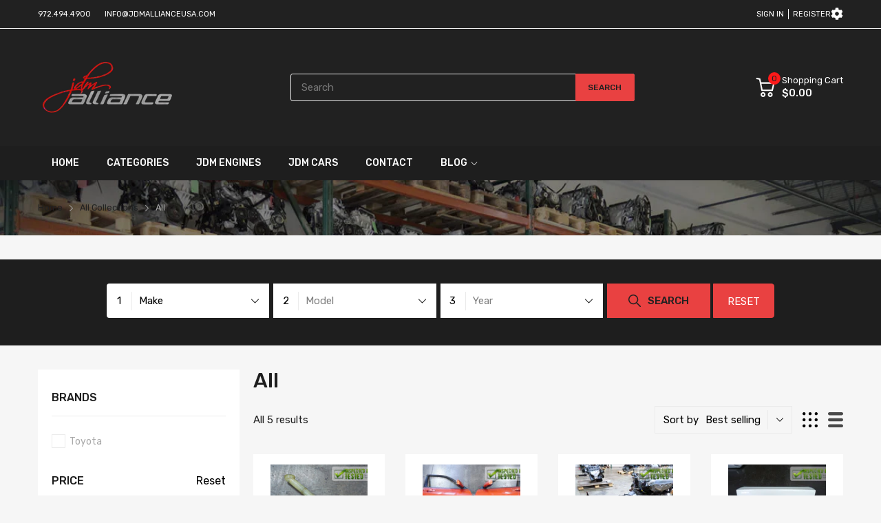

--- FILE ---
content_type: text/html; charset=utf-8
request_url: https://www.jdm-online.com/collections/all/altezza?view=ajax-request
body_size: 3737
content:
<div class="page-title">
    All &ndash; Tagged &quot;altezza&quot; &ndash; JDM Alliance LLC
  </div><div class="last-page"></div><div class="collection-pagination"></div><div class="collection-products"><div class="product-card js-product-card balance-row-3">
		<div class="featured-product_wrapper  hover-2
	 imageCrop-true">

			<div class="product-card_header">
				<figure class="product-card_image">
					<a href="/products/jdm-98-05-toyota-altezza-oem-clutch-master-cylinder-3sge-3s-ge-vvti-6-spd-is300-1"><span class="image__style " style="display: block;position: relative;padding-top:75%;"><img class="overlay-ui w-100 h-100 lazyload "
			src="[data-uri]"
			data-srcset="//www.jdm-online.com/cdn/shop/products/bsi_1_{width}x.jpg?v=1629482502"
			data-widths="[100,180,360,540,720,798]"
			data-aspectratio="1.5"
			width="798"
			height="532"
			data-sizes="auto"
			data-optimumx="1.5"
			data-expand="30"
			data-parent-fit="cover"
			alt="JDM 98-05 Toyota Altezza OEM Clutch Master Cylinder 3SGE 3S-GE VVTi 6 Spd IS300"
			 />
		<noscript><img class="overlay-ui w-100 h-100 " src="//www.jdm-online.com/cdn/shop/products/bsi_1_798x.jpg?v=1629482502"/></noscript></span></a>
				</figure>

				<div class="product-card_label label_ui-group"></div><div class="featured_product-overlay overlay-ui multi-button-overlay"><button class="st-wishlist-button" data-handle="jdm-98-05-toyota-altezza-oem-clutch-master-cylinder-3sge-3s-ge-vvti-6-spd-is300-1"></button>
							<button type="button" class="btn btn-quick-shop js-quick-shop" data-product-handle="jdm-98-05-toyota-altezza-oem-clutch-master-cylinder-3sge-3s-ge-vvti-6-spd-is300-1"><svg width="24px" height="24px" aria-hidden="true" focusable="false" data-prefix="fas" data-icon="eye" class="svg-eyes" role="img" xmlns="http://www.w3.org/2000/svg" viewBox="0 0 576 512"><path fill="currentColor" d="M572.52 241.4C518.29 135.59 410.93 64 288 64S57.68 135.64 3.48 241.41a32.35 32.35 0 0 0 0 29.19C57.71 376.41 165.07 448 288 448s230.32-71.64 284.52-177.41a32.35 32.35 0 0 0 0-29.19zM288 400a144 144 0 1 1 144-144 143.93 143.93 0 0 1-144 144zm0-240a95.31 95.31 0 0 0-25.31 3.79 47.85 47.85 0 0 1-66.9 66.9A95.78 95.78 0 1 0 288 160z"></path></svg><svg class="svg-loading" xmlns="http://www.w3.org/2000/svg" xmlns:xlink="http://www.w3.org/1999/xlink" style="margin: auto; background: none; shape-rendering: auto;" width="28px" height="28px" viewBox="0 0 100 100" preserveAspectRatio="xMidYMid"><circle cx="50" cy="50" fill="none" stroke="#fdb819" stroke-width="5" r="35" stroke-dasharray="164.93361431346415 56.97787143782138">  <animateTransform attributeName="transform" type="rotate" repeatCount="indefinite" dur="1s" values="0 50 50;360 50 50" keyTimes="0;1"></animateTransform></circle></svg></button>
						
</div></div>

			<div class="product-card_body">
				<div class="product-card_row"><small class="product-card_vendor">
							<a href="/collections/vendors?q=Toyota">Toyota</a>
						</small><h3 class="product-card_name">
						<a href="/products/jdm-98-05-toyota-altezza-oem-clutch-master-cylinder-3sge-3s-ge-vvti-6-spd-is300-1">JDM 98-05 Toyota Altezza OEM Clutch Master Cylinder 3SGE 3S-GE VVTi 6 Spd IS300</a>
					</h3><div class="product-card_review review-judge"><div id="scroll_to_review" style='' class='jdgm-widget jdgm-preview-badge'  data-id='6896269852849'>
				
			</div></div></div>
				<div class="product-card_footer"><p class="product-price"><span class="price js-money">$179.00</span></p>

						<div class="product-card_action">
							
								<form method="post" action="/cart/add" accept-charset="UTF-8" class="product-form js-form-add-to-cart" enctype="multipart/form-data" novalidate="novalidate">
									<input type="hidden" name="form_type" value="product" />
									<input type="hidden" name="utf8" value="✓"/>
									<input type="hidden" name="id" value="40573671080113">
									<button type="submit" name="add" class="btn btn-add-to-cart" aria-label="Add to cart"><svg class="svg-cart" width="32" height="32" version="1.1" id="Capa_1" xmlns="http://www.w3.org/2000/svg" xmlns:xlink="http://www.w3.org/1999/xlink" x="0px" y="0px" viewBox="0 0 512.002 512.002" style="enable-background:new 0 0 512.002 512.002;" xml:space="preserve">
			<use xlink:href="#svg-cart">
		</svg><svg class="svg-loading" xmlns="http://www.w3.org/2000/svg" xmlns:xlink="http://www.w3.org/1999/xlink" style="margin: auto; background: none; shape-rendering: auto;" width="28px" height="28px" viewBox="0 0 100 100" preserveAspectRatio="xMidYMid"><circle cx="50" cy="50" fill="none" stroke="#fdb819" stroke-width="5" r="35" stroke-dasharray="164.93361431346415 56.97787143782138">  <animateTransform attributeName="transform" type="rotate" repeatCount="indefinite" dur="1s" values="0 50 50;360 50 50" keyTimes="0;1"></animateTransform></circle></svg></button>
								</form> 
							

							
						</div></div>
			</div>

		</div>
	</div><div class="product-card js-product-card balance-row-3">
		<div class="featured-product_wrapper  hover-2
	 imageCrop-true">

			<div class="product-card_header">
				<figure class="product-card_image">
					<a href="/products/jdm-98-05-lexus-is300-toyota-altezza-lh-rh-doors-w-panels-mirrors-rhd"><span class="image__style " style="display: block;position: relative;padding-top:75%;"><img class="overlay-ui w-100 h-100 lazyload "
			src="[data-uri]"
			data-srcset="//www.jdm-online.com/cdn/shop/products/bph_1_{width}x.jpg?v=1627420727"
			data-widths="[100,180,360,540,720,798]"
			data-aspectratio="1.5"
			width="798"
			height="532"
			data-sizes="auto"
			data-optimumx="1.5"
			data-expand="30"
			data-parent-fit="cover"
			alt="JDM 98-05 Lexus IS300 Toyota Altezza LH RH Doors W/ Panels Mirrors RHD"
			 />
		<noscript><img class="overlay-ui w-100 h-100 " src="//www.jdm-online.com/cdn/shop/products/bph_1_798x.jpg?v=1627420727"/></noscript></span></a>
				</figure>

				<div class="product-card_label label_ui-group"></div><div class="featured_product-overlay overlay-ui multi-button-overlay"><button class="st-wishlist-button" data-handle="jdm-98-05-lexus-is300-toyota-altezza-lh-rh-doors-w-panels-mirrors-rhd"></button>
							<button type="button" class="btn btn-quick-shop js-quick-shop" data-product-handle="jdm-98-05-lexus-is300-toyota-altezza-lh-rh-doors-w-panels-mirrors-rhd"><svg width="24px" height="24px" aria-hidden="true" focusable="false" data-prefix="fas" data-icon="eye" class="svg-eyes" role="img" xmlns="http://www.w3.org/2000/svg" viewBox="0 0 576 512"><path fill="currentColor" d="M572.52 241.4C518.29 135.59 410.93 64 288 64S57.68 135.64 3.48 241.41a32.35 32.35 0 0 0 0 29.19C57.71 376.41 165.07 448 288 448s230.32-71.64 284.52-177.41a32.35 32.35 0 0 0 0-29.19zM288 400a144 144 0 1 1 144-144 143.93 143.93 0 0 1-144 144zm0-240a95.31 95.31 0 0 0-25.31 3.79 47.85 47.85 0 0 1-66.9 66.9A95.78 95.78 0 1 0 288 160z"></path></svg><svg class="svg-loading" xmlns="http://www.w3.org/2000/svg" xmlns:xlink="http://www.w3.org/1999/xlink" style="margin: auto; background: none; shape-rendering: auto;" width="28px" height="28px" viewBox="0 0 100 100" preserveAspectRatio="xMidYMid"><circle cx="50" cy="50" fill="none" stroke="#fdb819" stroke-width="5" r="35" stroke-dasharray="164.93361431346415 56.97787143782138">  <animateTransform attributeName="transform" type="rotate" repeatCount="indefinite" dur="1s" values="0 50 50;360 50 50" keyTimes="0;1"></animateTransform></circle></svg></button>
						
</div></div>

			<div class="product-card_body">
				<div class="product-card_row"><small class="product-card_vendor">
							<a href="/collections/vendors?q=Toyota">Toyota</a>
						</small><h3 class="product-card_name">
						<a href="/products/jdm-98-05-lexus-is300-toyota-altezza-lh-rh-doors-w-panels-mirrors-rhd">JDM 98-05 Lexus IS300 Toyota Altezza LH RH Doors W/ Panels Mirrors RHD</a>
					</h3><div class="product-card_review review-judge"><div id="scroll_to_review" style='' class='jdgm-widget jdgm-preview-badge'  data-id='6841977274545'>
				
			</div></div></div>
				<div class="product-card_footer"><p class="product-price"><span class="price js-money">$699.00</span></p>

						<div class="product-card_action">
							
								<form method="post" action="/cart/add" accept-charset="UTF-8" class="product-form js-form-add-to-cart" enctype="multipart/form-data" novalidate="novalidate">
									<input type="hidden" name="form_type" value="product" />
									<input type="hidden" name="utf8" value="✓"/>
									<input type="hidden" name="id" value="40417220559025">
									<button type="submit" name="add" class="btn btn-add-to-cart" aria-label="Add to cart"><svg class="svg-cart" width="32" height="32" version="1.1" id="Capa_1" xmlns="http://www.w3.org/2000/svg" xmlns:xlink="http://www.w3.org/1999/xlink" x="0px" y="0px" viewBox="0 0 512.002 512.002" style="enable-background:new 0 0 512.002 512.002;" xml:space="preserve">
			<use xlink:href="#svg-cart">
		</svg><svg class="svg-loading" xmlns="http://www.w3.org/2000/svg" xmlns:xlink="http://www.w3.org/1999/xlink" style="margin: auto; background: none; shape-rendering: auto;" width="28px" height="28px" viewBox="0 0 100 100" preserveAspectRatio="xMidYMid"><circle cx="50" cy="50" fill="none" stroke="#fdb819" stroke-width="5" r="35" stroke-dasharray="164.93361431346415 56.97787143782138">  <animateTransform attributeName="transform" type="rotate" repeatCount="indefinite" dur="1s" values="0 50 50;360 50 50" keyTimes="0;1"></animateTransform></circle></svg></button>
								</form> 
							

							
						</div></div>
			</div>

		</div>
	</div><div class="product-card js-product-card balance-row-3">
		<div class="featured-product_wrapper  hover-2
	 imageCrop-true">

			<div class="product-card_header">
				<figure class="product-card_image">
					<a href="/products/jdm-98-05-toyota-3sge-2-0l-dohc-dual-vvti-engine-altezza-6-spd-transmission"><span class="image__style " style="display: block;position: relative;padding-top:75%;"><img class="overlay-ui w-100 h-100 lazyload "
			src="[data-uri]"
			data-srcset="//www.jdm-online.com/cdn/shop/products/ejk_12_{width}x.jpg?v=1595296144"
			data-widths="[100,180,360,540,720,798]"
			data-aspectratio="1.5"
			width="798"
			height="532"
			data-sizes="auto"
			data-optimumx="1.5"
			data-expand="30"
			data-parent-fit="cover"
			alt="JDM 98-05 Toyota 3SGE 2.0L DOHC Dual VVTi Engine Altezza RS200 Lexus IS300 - JDM Alliance LLC"
			 />
		<noscript><img class="overlay-ui w-100 h-100 " src="//www.jdm-online.com/cdn/shop/products/ejk_12_798x.jpg?v=1595296144"/></noscript></span></a>
				</figure>

				<div class="product-card_label label_ui-group"></div><div class="featured_product-overlay overlay-ui multi-button-overlay"><button class="st-wishlist-button" data-handle="jdm-98-05-toyota-3sge-2-0l-dohc-dual-vvti-engine-altezza-6-spd-transmission"></button>
							<button type="button" class="btn btn-quick-shop js-quick-shop" data-product-handle="jdm-98-05-toyota-3sge-2-0l-dohc-dual-vvti-engine-altezza-6-spd-transmission"><svg width="24px" height="24px" aria-hidden="true" focusable="false" data-prefix="fas" data-icon="eye" class="svg-eyes" role="img" xmlns="http://www.w3.org/2000/svg" viewBox="0 0 576 512"><path fill="currentColor" d="M572.52 241.4C518.29 135.59 410.93 64 288 64S57.68 135.64 3.48 241.41a32.35 32.35 0 0 0 0 29.19C57.71 376.41 165.07 448 288 448s230.32-71.64 284.52-177.41a32.35 32.35 0 0 0 0-29.19zM288 400a144 144 0 1 1 144-144 143.93 143.93 0 0 1-144 144zm0-240a95.31 95.31 0 0 0-25.31 3.79 47.85 47.85 0 0 1-66.9 66.9A95.78 95.78 0 1 0 288 160z"></path></svg><svg class="svg-loading" xmlns="http://www.w3.org/2000/svg" xmlns:xlink="http://www.w3.org/1999/xlink" style="margin: auto; background: none; shape-rendering: auto;" width="28px" height="28px" viewBox="0 0 100 100" preserveAspectRatio="xMidYMid"><circle cx="50" cy="50" fill="none" stroke="#fdb819" stroke-width="5" r="35" stroke-dasharray="164.93361431346415 56.97787143782138">  <animateTransform attributeName="transform" type="rotate" repeatCount="indefinite" dur="1s" values="0 50 50;360 50 50" keyTimes="0;1"></animateTransform></circle></svg></button>
						
</div></div>

			<div class="product-card_body">
				<div class="product-card_row"><small class="product-card_vendor">
							<a href="/collections/vendors?q=Toyota">Toyota</a>
						</small><h3 class="product-card_name">
						<a href="/products/jdm-98-05-toyota-3sge-2-0l-dohc-dual-vvti-engine-altezza-6-spd-transmission">JDM 98-05 Toyota 3SGE 2.0L DOHC Dual VVTi Engine Altezza + 6 spd Transmission</a>
					</h3><div class="product-card_review review-judge"><div id="scroll_to_review" style='' class='jdgm-widget jdgm-preview-badge'  data-id='737539260519'>
				
			</div></div></div>
				<div class="product-card_footer"><p class="product-price"><span class="price js-money">$3,399.00</span></p>

						<div class="product-card_action">
							
								<form method="post" action="/cart/add" accept-charset="UTF-8" class="product-form js-form-add-to-cart" enctype="multipart/form-data" novalidate="novalidate">
									<input type="hidden" name="form_type" value="product" />
									<input type="hidden" name="utf8" value="✓"/>
									<input type="hidden" name="id" value="8099610886247">
									<button type="submit" name="add" class="btn btn-add-to-cart" aria-label="Add to cart"><svg class="svg-cart" width="32" height="32" version="1.1" id="Capa_1" xmlns="http://www.w3.org/2000/svg" xmlns:xlink="http://www.w3.org/1999/xlink" x="0px" y="0px" viewBox="0 0 512.002 512.002" style="enable-background:new 0 0 512.002 512.002;" xml:space="preserve">
			<use xlink:href="#svg-cart">
		</svg><svg class="svg-loading" xmlns="http://www.w3.org/2000/svg" xmlns:xlink="http://www.w3.org/1999/xlink" style="margin: auto; background: none; shape-rendering: auto;" width="28px" height="28px" viewBox="0 0 100 100" preserveAspectRatio="xMidYMid"><circle cx="50" cy="50" fill="none" stroke="#fdb819" stroke-width="5" r="35" stroke-dasharray="164.93361431346415 56.97787143782138">  <animateTransform attributeName="transform" type="rotate" repeatCount="indefinite" dur="1s" values="0 50 50;360 50 50" keyTimes="0;1"></animateTransform></circle></svg></button>
								</form> 
							

							
						</div></div>
			</div>

		</div>
	</div><div class="product-card js-product-card balance-row-3">
		<div class="featured-product_wrapper  hover-2
	 imageCrop-true">

			<div class="product-card_header">
				<figure class="product-card_image">
					<a href="/products/jdm-98-05-lexus-is300-toyota-altezza-trunk-lid-sxe10-oem"><span class="image__style " style="display: block;position: relative;padding-top:75%;"><img class="overlay-ui w-100 h-100 lazyload "
			src="[data-uri]"
			data-srcset="//www.jdm-online.com/cdn/shop/products/bps_1_{width}x.jpg?v=1629923508"
			data-widths="[100,180,360,540,720,798]"
			data-aspectratio="1.5"
			width="798"
			height="532"
			data-sizes="auto"
			data-optimumx="1.5"
			data-expand="30"
			data-parent-fit="cover"
			alt="JDM 98-05 Lexus IS300 Toyota Altezza Trunk Lid SXE10 OEM"
			 />
		<noscript><img class="overlay-ui w-100 h-100 " src="//www.jdm-online.com/cdn/shop/products/bps_1_798x.jpg?v=1629923508"/></noscript></span></a>
				</figure>

				<div class="product-card_label label_ui-group"></div><div class="featured_product-overlay overlay-ui multi-button-overlay"><button class="st-wishlist-button" data-handle="jdm-98-05-lexus-is300-toyota-altezza-trunk-lid-sxe10-oem"></button>
							<button type="button" class="btn btn-quick-shop js-quick-shop" data-product-handle="jdm-98-05-lexus-is300-toyota-altezza-trunk-lid-sxe10-oem"><svg width="24px" height="24px" aria-hidden="true" focusable="false" data-prefix="fas" data-icon="eye" class="svg-eyes" role="img" xmlns="http://www.w3.org/2000/svg" viewBox="0 0 576 512"><path fill="currentColor" d="M572.52 241.4C518.29 135.59 410.93 64 288 64S57.68 135.64 3.48 241.41a32.35 32.35 0 0 0 0 29.19C57.71 376.41 165.07 448 288 448s230.32-71.64 284.52-177.41a32.35 32.35 0 0 0 0-29.19zM288 400a144 144 0 1 1 144-144 143.93 143.93 0 0 1-144 144zm0-240a95.31 95.31 0 0 0-25.31 3.79 47.85 47.85 0 0 1-66.9 66.9A95.78 95.78 0 1 0 288 160z"></path></svg><svg class="svg-loading" xmlns="http://www.w3.org/2000/svg" xmlns:xlink="http://www.w3.org/1999/xlink" style="margin: auto; background: none; shape-rendering: auto;" width="28px" height="28px" viewBox="0 0 100 100" preserveAspectRatio="xMidYMid"><circle cx="50" cy="50" fill="none" stroke="#fdb819" stroke-width="5" r="35" stroke-dasharray="164.93361431346415 56.97787143782138">  <animateTransform attributeName="transform" type="rotate" repeatCount="indefinite" dur="1s" values="0 50 50;360 50 50" keyTimes="0;1"></animateTransform></circle></svg></button>
						
</div></div>

			<div class="product-card_body">
				<div class="product-card_row"><small class="product-card_vendor">
							<a href="/collections/vendors?q=Toyota">Toyota</a>
						</small><h3 class="product-card_name">
						<a href="/products/jdm-98-05-lexus-is300-toyota-altezza-trunk-lid-sxe10-oem">JDM 98-05 Lexus IS300 Toyota Altezza Trunk Lid SXE10 OEM</a>
					</h3><div class="product-card_review review-judge"><div id="scroll_to_review" style='' class='jdgm-widget jdgm-preview-badge'  data-id='6907359920305'>
				
			</div></div></div>
				<div class="product-card_footer"><p class="product-price"><span class="price js-money">$449.00</span></p>

						<div class="product-card_action">
							
								<form method="post" action="/cart/add" accept-charset="UTF-8" class="product-form js-form-add-to-cart" enctype="multipart/form-data" novalidate="novalidate">
									<input type="hidden" name="form_type" value="product" />
									<input type="hidden" name="utf8" value="✓"/>
									<input type="hidden" name="id" value="40604839248049">
									<button type="submit" name="add" class="btn btn-add-to-cart" aria-label="Add to cart"><svg class="svg-cart" width="32" height="32" version="1.1" id="Capa_1" xmlns="http://www.w3.org/2000/svg" xmlns:xlink="http://www.w3.org/1999/xlink" x="0px" y="0px" viewBox="0 0 512.002 512.002" style="enable-background:new 0 0 512.002 512.002;" xml:space="preserve">
			<use xlink:href="#svg-cart">
		</svg><svg class="svg-loading" xmlns="http://www.w3.org/2000/svg" xmlns:xlink="http://www.w3.org/1999/xlink" style="margin: auto; background: none; shape-rendering: auto;" width="28px" height="28px" viewBox="0 0 100 100" preserveAspectRatio="xMidYMid"><circle cx="50" cy="50" fill="none" stroke="#fdb819" stroke-width="5" r="35" stroke-dasharray="164.93361431346415 56.97787143782138">  <animateTransform attributeName="transform" type="rotate" repeatCount="indefinite" dur="1s" values="0 50 50;360 50 50" keyTimes="0;1"></animateTransform></circle></svg></button>
								</form> 
							

							
						</div></div>
			</div>

		</div>
	</div><div class="product-card js-product-card balance-row-3">
		<div class="featured-product_wrapper  hover-2
	 imageCrop-true">

			<div class="product-card_header">
				<figure class="product-card_image">
					<a href="/products/jdm-98-05-toyota-altezza-oem-clutch-master-cylinder-3sge-3s-ge-vvti-6-spd-is300"><span class="image__style " style="display: block;position: relative;padding-top:75%;"><img class="overlay-ui w-100 h-100 lazyload "
			src="[data-uri]"
			data-srcset="//www.jdm-online.com/cdn/shop/products/bsg_1_{width}x.jpg?v=1629482433"
			data-widths="[100,180,360,540,720,798]"
			data-aspectratio="1.5"
			width="798"
			height="532"
			data-sizes="auto"
			data-optimumx="1.5"
			data-expand="30"
			data-parent-fit="cover"
			alt="JDM 98-05 Toyota Altezza OEM Clutch Master Cylinder 3SGE 3S-GE VVTi 6 Spd IS300"
			 />
		<noscript><img class="overlay-ui w-100 h-100 " src="//www.jdm-online.com/cdn/shop/products/bsg_1_798x.jpg?v=1629482433"/></noscript></span></a>
				</figure>

				<div class="product-card_label label_ui-group"></div><div class="featured_product-overlay overlay-ui multi-button-overlay"><button class="st-wishlist-button" data-handle="jdm-98-05-toyota-altezza-oem-clutch-master-cylinder-3sge-3s-ge-vvti-6-spd-is300"></button>
							<button type="button" class="btn btn-quick-shop js-quick-shop" data-product-handle="jdm-98-05-toyota-altezza-oem-clutch-master-cylinder-3sge-3s-ge-vvti-6-spd-is300"><svg width="24px" height="24px" aria-hidden="true" focusable="false" data-prefix="fas" data-icon="eye" class="svg-eyes" role="img" xmlns="http://www.w3.org/2000/svg" viewBox="0 0 576 512"><path fill="currentColor" d="M572.52 241.4C518.29 135.59 410.93 64 288 64S57.68 135.64 3.48 241.41a32.35 32.35 0 0 0 0 29.19C57.71 376.41 165.07 448 288 448s230.32-71.64 284.52-177.41a32.35 32.35 0 0 0 0-29.19zM288 400a144 144 0 1 1 144-144 143.93 143.93 0 0 1-144 144zm0-240a95.31 95.31 0 0 0-25.31 3.79 47.85 47.85 0 0 1-66.9 66.9A95.78 95.78 0 1 0 288 160z"></path></svg><svg class="svg-loading" xmlns="http://www.w3.org/2000/svg" xmlns:xlink="http://www.w3.org/1999/xlink" style="margin: auto; background: none; shape-rendering: auto;" width="28px" height="28px" viewBox="0 0 100 100" preserveAspectRatio="xMidYMid"><circle cx="50" cy="50" fill="none" stroke="#fdb819" stroke-width="5" r="35" stroke-dasharray="164.93361431346415 56.97787143782138">  <animateTransform attributeName="transform" type="rotate" repeatCount="indefinite" dur="1s" values="0 50 50;360 50 50" keyTimes="0;1"></animateTransform></circle></svg></button>
						
</div></div>

			<div class="product-card_body">
				<div class="product-card_row"><small class="product-card_vendor">
							<a href="/collections/vendors?q=Toyota">Toyota</a>
						</small><h3 class="product-card_name">
						<a href="/products/jdm-98-05-toyota-altezza-oem-clutch-master-cylinder-3sge-3s-ge-vvti-6-spd-is300">JDM 98-05 Toyota Altezza OEM Clutch Master Cylinder 3SGE 3S-GE VVTi 6 Spd IS300</a>
					</h3><div class="product-card_review review-judge"><div id="scroll_to_review" style='' class='jdgm-widget jdgm-preview-badge'  data-id='6896267854001'>
				
			</div></div></div>
				<div class="product-card_footer"><p class="product-price"><span class="price js-money">$179.00</span></p>

						<div class="product-card_action">
							
								<form method="post" action="/cart/add" accept-charset="UTF-8" class="product-form js-form-add-to-cart" enctype="multipart/form-data" novalidate="novalidate">
									<input type="hidden" name="form_type" value="product" />
									<input type="hidden" name="utf8" value="✓"/>
									<input type="hidden" name="id" value="40573668786353">
									<button type="submit" name="add" class="btn btn-add-to-cart" aria-label="Add to cart"><svg class="svg-cart" width="32" height="32" version="1.1" id="Capa_1" xmlns="http://www.w3.org/2000/svg" xmlns:xlink="http://www.w3.org/1999/xlink" x="0px" y="0px" viewBox="0 0 512.002 512.002" style="enable-background:new 0 0 512.002 512.002;" xml:space="preserve">
			<use xlink:href="#svg-cart">
		</svg><svg class="svg-loading" xmlns="http://www.w3.org/2000/svg" xmlns:xlink="http://www.w3.org/1999/xlink" style="margin: auto; background: none; shape-rendering: auto;" width="28px" height="28px" viewBox="0 0 100 100" preserveAspectRatio="xMidYMid"><circle cx="50" cy="50" fill="none" stroke="#fdb819" stroke-width="5" r="35" stroke-dasharray="164.93361431346415 56.97787143782138">  <animateTransform attributeName="transform" type="rotate" repeatCount="indefinite" dur="1s" values="0 50 50;360 50 50" keyTimes="0;1"></animateTransform></circle></svg></button>
								</form> 
							

							
						</div></div>
			</div>

		</div>
	</div></div><div class="pagination-showing">All 5 results</div><aside id="shopify-section-collection-sidebar" class="shopify-section custom-static-sidebar"><div id="sidebarDrawer" class="sidebarCollection sidebar-section section-collection-sidebar" data-section-type="collection-sidebar" data-section-id="collection-sidebar" data-filter-type="attribute">
    <div class="section_content-overlay js-toggle-sb" data-role="close"></div>

    <div class="section_content-wrapper"><a href="#" onclick="return false" class="js-toggle-sb sidebarDrawer-close " data-target="sidebarDrawer" data-role="close"><svg class="svg-close" width="24" height="24" version="1.1" id="Capa_1" xmlns="http://www.w3.org/2000/svg" xmlns:xlink="http://www.w3.org/1999/xlink" x="0px" y="0px"viewBox="0 0 409.806 409.806" style="enable-background:new 0 0 409.806 409.806;" xml:space="preserve"><path d="M228.929,205.01L404.596,29.343c6.78-6.548,6.968-17.352,0.42-24.132c-6.548-6.78-17.352-6.968-24.132-0.42c-0.142,0.137-0.282,0.277-0.42,0.42L204.796,180.878L29.129,5.21c-6.78-6.548-17.584-6.36-24.132,0.42c-6.388,6.614-6.388,17.099,0,23.713L180.664,205.01L4.997,380.677c-6.663,6.664-6.663,17.468,0,24.132c6.664,6.662,17.468,6.662,24.132,0l175.667-175.667l175.667,175.667c6.78,6.548,17.584,6.36,24.132-0.42c6.387-6.614,6.387-17.099,0-23.712L228.929,205.01z"/></svg></a>

      <div class="section_content-body"><form action="/collections/all" id="mainFilterForm" class="js-filter-form js-filter-update-content" data-id="form"><input type="hidden" name="sort_by" value=""></form><section class="featured_block featured_block-filter_group"id="block-ac0bcdc4-f67d-414b-8da0-3b741b606719" >
        <div class="filter-group direction-column ">
  <p class="sb-title">
    <span>Brands</span><a href="/collections/all/altezza?view=ajax-request" class="js-filter-link filter-clear d-none" data-filter-id="4199ba02dae17f408197b8d52aa71311">
        <span>Clear</span>
        <span class="is-loading"><svg class="svg-loading" xmlns="http://www.w3.org/2000/svg" xmlns:xlink="http://www.w3.org/1999/xlink" style="margin: auto; background: none; shape-rendering: auto;" width="32px" height="32px" viewBox="0 0 100 100" preserveAspectRatio="xMidYMid">
			<use xlink:href="#svg-loading">
		</svg></span>
      </a></p><ul class="tags-list">
      <li class="tags-link" data-tag-value="toyota"><a href="/collections/all/altezza?filter.p.vendor=Toyota&view=ajax-request" class="js-filter-link test" data-filter-id="5f3af4341fb81f391e056b82d6c20450" data-active="false">Toyota</a>
        </li>
    </ul></div>




      </section><section class="featured_block featured_block-filter_group"id="block-226bccb6-cf71-4982-8afe-6c9a6c202b7b" >
        <div class="filter-group direction-column ">
  <p class="sb-title">
    <span>Price</span><a href="/collections/all/altezza?view=ajax-request" class="js-filter-link filter-clear" data-filter-id="cc9d3d2885c425d4a93a13d11ce6bf3a" style="display: block !important;">
        <span>Reset</span>
        <span class="is-loading"><svg class="svg-loading" xmlns="http://www.w3.org/2000/svg" xmlns:xlink="http://www.w3.org/1999/xlink" style="margin: auto; background: none; shape-rendering: auto;" width="32px" height="32px" viewBox="0 0 100 100" preserveAspectRatio="xMidYMid">
			<use xlink:href="#svg-loading">
		</svg></span>
      </a></p><div class="price-range">
        <price-range class="facets__price js-filter-update-content" data-id="priceRange"><div class="field">
            <label class="field__label" for="Filter-Price226bccb6-cf71-4982-8afe-6c9a6c202b7b-GTE">From</label>
            <span class="field-currency">$</span>
            <input class="field__input"
              name="filter.v.price.gte"
              id="Filter-Price226bccb6-cf71-4982-8afe-6c9a6c202b7b-GTE"
              type="number"
              form="mainFilterForm"
              placeholder="0"
              min="{0"
              max="3399"
            >
          </div>


          <div class="field">
            <label class="field__label" for="Filter-Price226bccb6-cf71-4982-8afe-6c9a6c202b7b-LTE">To</label>
            <span class="field-currency">$</span>
            <input class="field__input"
              name="filter.v.price.lte"
              id="Filter-Price226bccb6-cf71-4982-8afe-6c9a6c202b7b-LTE"
              type="number"
              form="mainFilterForm"
              min="0"
              max="3399"
              placeholder="3399"
            >
          </div>
        </price-range>
          
        <div class="button-group">
          <button class="btn btn-1 btn-submit" type="submit" form="mainFilterForm">Submit</button>
        </div>
      </div>
</div>




      </section>

      </div>
    </div>
  </div><style>@media(min-width: 768px) and (max-width: 991px){.layout-grid.d-grid{grid-template-columns: minmax(auto, 100%);}}@media(max-width: 767px){.layout-grid.d-grid{grid-template-columns: minmax(auto, 100%);}} .tags-list{max-height:200px;} .tags-list{max-height:200px;}</style>

</aside>

--- FILE ---
content_type: text/css
request_url: https://www.jdm-online.com/cdn/shop/t/15/assets/popup-style.min.css?v=179747940845800940851753824795
body_size: 2306
content:
.modal-quick-shop .product-wrapper .product_wishlist-compare>div{transition:all .2s ease-in-out 0s}.modal-quick-shop{margin:0}.modal-quick-shop .modal_box{max-width:100%;width:100%;margin-bottom:0}@media (min-width: 768px){.modal-quick-shop .modal_box{margin-bottom:auto;max-width:calc(100% - 60px)}}@media (min-width: 1200px){.modal-quick-shop .modal_box{max-width:1009px}}@media (min-width: 1200px){.modal-quick-shop .modal_content{padding:40px}}.modal-quick-shop .quickshop-grid{display:flex;flex-wrap:wrap}.modal-quick-shop .left-content{flex:0 0 100%;max-width:100%;position:relative}@media (min-width: 768px){.modal-quick-shop .left-content{flex:0 0 40%;max-width:40%;-webkit-padding-end:15px;padding-inline-end:15px}}.modal-quick-shop .right-content{flex:0 0 100%;max-width:100%}@media (min-width: 768px){.modal-quick-shop .right-content{flex:0 0 60%;max-width:60%;-webkit-padding-start:15px;padding-inline-start:15px}}@media (min-width: 1200px){.modal-quick-shop .right-content{-webkit-padding-start:40px;padding-inline-start:40px}}.modal-quick-shop .label_ui-group{top:-10px}@media (min-width: 768px){.modal-quick-shop .label_ui-group{top:-25px}}.modal-quick-shop .label_ui-group>span:before{content:none}@media (min-width: 768px){.modal-quick-shop .product-media{display:flex;flex-wrap:wrap}}.modal-quick-shop .product-media_thumbnails{position:relative;display:none}@media (min-width: 768px){.modal-quick-shop .product-media_thumbnails{display:block;order:2;flex:0 0 100%;max-width:100%}}.modal-quick-shop .product-media_thumbnails .tns-nav-active img{border-color:#1e1e1e}.modal-quick-shop .product-media_thumbnails img{border:1px solid transparent}.modal-quick-shop .product-media_main{max-width:150px;margin:0 auto 10px}@media (min-width: 768px){.modal-quick-shop .product-media_main{order:1;flex:0 0 100%;max-width:100%;margin-bottom:30px}}.modal-quick-shop .title{text-align:center}@media (min-width: 768px){.modal-quick-shop .title{text-align:start}}.modal-quick-shop .product_vendor{font-weight:500;font-size:11px;text-transform:uppercase;display:inline-block;margin-bottom:3px}@media (min-width: 768px){.modal-quick-shop .product_vendor{margin-bottom:10px;font-size:12px}}.modal-quick-shop .product_name{font-weight:500;font-size:16px;margin-bottom:3px}@media (min-width: 768px){.modal-quick-shop .product_name{font-size:21px;margin-bottom:10px}}@media (min-width: 992px){.modal-quick-shop .product_name{font-size:24px}}.modal-quick-shop .product_short-desc{display:none}.modal-quick-shop #scroll_to_review{margin-bottom:10px}.modal-quick-shop .product-wrapper .product_short-desc p{margin:6px 0 25px;font-size:var(--body-font-size);line-height:1.65}.modal-quick-shop .product-wrapper .product_short-desc span{background:none !important}.modal-quick-shop .product-wrapper .product-form{margin-bottom:10px}@media (min-width: 768px){.modal-quick-shop .product-wrapper .product-form,.modal-quick-shop .product-wrapper .product_wishlist{margin-bottom:30px}}.modal-quick-shop .product-wrapper .btn-pre-order{min-width:150px;text-align:center}.modal-quick-shop .product-wrapper .product-sold-out{color:var(--main-color);font-weight:500}.modal-quick-shop .product-wrapper .product_compare-at-price{opacity:.7;font-size:13px;color:#a9a9a9;display:block;text-align:center}@media (min-width: 768px){.modal-quick-shop .product-wrapper .product_compare-at-price{text-align:start;font-size:18px}}@media (min-width: 992px){.modal-quick-shop .product-wrapper .product_compare-at-price{font-size:23.87px}}.modal-quick-shop .product-wrapper .product_price{display:flex;align-items:center;margin-bottom:10px;padding-bottom:10px;border-bottom:1px solid var(--body-border-color);justify-content:center;line-height:1}@media (min-width: 768px){.modal-quick-shop .product-wrapper .product_price{justify-content:flex-start;margin-bottom:25px;padding-bottom:15px}}.modal-quick-shop .product-wrapper .price{font-size:18px}@media (min-width: 768px){.modal-quick-shop .product-wrapper .price{font-size:28px;-webkit-margin-end:20px;margin-inline-end:20px}}@media (min-width: 992px){.modal-quick-shop .product-wrapper .price{font-size:36px;-webkit-margin-end:40px;margin-inline-end:40px}}.modal-quick-shop .product-wrapper .product-status{display:none}@media (min-width: 768px){.modal-quick-shop .product-wrapper .product-status{display:block}}.modal-quick-shop .product-wrapper .in-stock{color:#169543}.modal-quick-shop .product-wrapper .in-stock .svg_element-ui{width:16px;height:16px;-webkit-margin-end:6px;margin-inline-end:6px;background:#169543;display:inline-block;text-align:center;border-radius:50%;line-height:15px}.modal-quick-shop .product-wrapper .in-stock svg{width:8px;height:8px;color:#fff;fill:#fff}.modal-quick-shop .product-wrapper[data-status=in-stock] .out-stock,.modal-quick-shop .product-wrapper[data-status=in-stock] .pre-order{display:none}.modal-quick-shop .product-wrapper[data-status=in-stock] .in-stock{display:block}.modal-quick-shop .product-wrapper .pre-order{display:none}.modal-quick-shop .product-wrapper .pre-order .svg_element-ui{width:16px;height:16px;-webkit-margin-end:6px;margin-inline-end:6px;background:#000;display:inline-block;text-align:center;border-radius:50%;line-height:15px}.modal-quick-shop .product-wrapper .pre-order svg{width:8px;height:8px;color:#fff;fill:#fff}.modal-quick-shop .product-wrapper[data-status=back-order] .in-stock,.modal-quick-shop .product-wrapper[data-status=back-order] .out-stock{display:none}.modal-quick-shop .product-wrapper[data-status=back-order] .pre-order{display:block}.modal-quick-shop .product-wrapper .btn-pre-order{display:none !important}.modal-quick-shop .product-wrapper .out-stock{display:none;font-size:26px;color:var(--price-color);font-weight:500}.modal-quick-shop .product-wrapper[data-status=out-stock] .in-stock,.modal-quick-shop .product-wrapper[data-status=out-stock] .pre-order{display:none}.modal-quick-shop .product-wrapper[data-status=out-stock] .out-stock{display:block}.modal-quick-shop .product-wrapper[data-status=out-stock] .dynamic-checkout,.modal-quick-shop .product-wrapper[data-status=out-stock] .js-form-group,.modal-quick-shop .product-wrapper[data-status=out-stock] .price,.modal-quick-shop .product-wrapper[data-status=out-stock] .product_compare-at-price{display:none}.modal-quick-shop .product-wrapper[data-status=out-stock] .btn-pre-order{display:block !important}.modal-quick-shop .product-wrapper .product_wishlist-compare{display:flex;align-items:center;justify-content:space-between;font-size:13px;padding-top:25px}.modal-quick-shop .product-wrapper .product_wishlist-compare>div{display:flex;align-items:center;cursor:pointer}.modal-quick-shop .product-wrapper .product_wishlist-compare>div svg{-webkit-margin-end:15px;margin-inline-end:15px;width:18px;height:18px;color:var(--main-color)}@media (hover: hover){.modal-quick-shop .product-wrapper .product_wishlist-compare>div:hover{color:var(--main-color)}}.modal-quick-shop .product-wrapper .product_wishlist-compare .add-to-wishlist .arn_icon{-webkit-margin-end:15px;margin-inline-end:15px;width:24px;height:24px}.modal-quick-shop .product-wrapper .product_wishlist-compare .add-to-compare .arn_icon{-webkit-margin-end:15px;margin-inline-end:15px;width:20px;height:20px}.modal-quick-shop .product-wrapper .added-compare,.modal-quick-shop .product-wrapper .added-wishlist,.modal-quick-shop .product-wrapper .arn_pending svg{display:none}.modal-quick-shop .product-wrapper .arn_pending .svg-loading{display:block;-webkit-margin-end:15px !important;margin-inline-end:15px !important}.modal-quick-shop .product-wrapper .arn_added .add-compare,.modal-quick-shop .product-wrapper .arn_added .add-wishlist{display:none}.modal-quick-shop .product-wrapper .arn_added .added-compare,.modal-quick-shop .product-wrapper .arn_added .added-wishlist{display:block;color:var(--main-color)}.modal-quick-shop .product-wrapper .form-group{display:flex;height:45px}.modal-quick-shop .product-wrapper .form-group .btn{width:100%;display:flex;justify-content:center;align-items:center}.modal-quick-shop .product-wrapper .form-group.dynamic-checkout{height:auto}.modal-quick-shop .product-wrapper .product-quantity{display:flex;align-items:center;-webkit-margin-end:var(--gutter-xs);margin-inline-end:var(--gutter-xs);background:var(--body-border-color);border-radius:2px}.modal-quick-shop .product-wrapper .product-quantity input{width:30px;padding:0;border:0;text-align:center;color:var(--color-second)}.modal-quick-shop .product-wrapper .product-quantity input[type=number]::-webkit-inner-spin-button,.modal-quick-shop .product-wrapper .product-quantity input[type=number]::-webkit-outer-spin-button{-moz-appearance:textfield;-webkit-appearance:none;appearance:none;margin:0}.modal-quick-shop .product-wrapper .product-quantity>a{width:30px;height:100%;opacity:.7;color:var(--color-second);display:flex;justify-content:center;align-items:center}@media (hover: hover){.modal-quick-shop .product-wrapper .product-quantity>a:hover{background:var(--body-border-color);opacity:1}}.modal-quick-shop .product-wrapper .product-quantity svg{width:10px;height:10px}@media (min-width: 992px){.modal-quick-shop .product_swatch{margin-bottom:var(--gutter-sm)}}.modal-quick-shop .product_swatch .swatch-list{display:flex;flex-wrap:wrap;margin:0 -6px}.modal-quick-shop .product_swatch .swatch-list .input-group label{cursor:pointer}.modal-quick-shop .product_swatch .swatch-item{width:100%;flex-grow:1;padding:0 6px;margin-bottom:10px;color:var(--color-second)}@media (min-width: 768px){.modal-quick-shop .product_swatch .swatch-item{margin-bottom:20px}}.modal-quick-shop .product_swatch .swatch-item .swatch-title{padding-bottom:7px;font-size:calc(var(--body-14) - 2px);text-transform:uppercase;color:#626262;font-weight:500}@media (min-width: 768px){.modal-quick-shop .product_swatch .swatch-item .swatch-title{font-size:var(--body-14);padding-bottom:12px}}.modal-quick-shop .product_swatch .swatch-item .select-wrapper{position:relative}.modal-quick-shop .product_swatch .swatch-item .select-wrapper:before{content:"";position:absolute;top:10%;right:37px;width:1px;height:80%;background:var(--body-border-color)}.modal-quick-shop .product_swatch .swatch-item .select-wrapper select{padding:0 42px 0 15px;height:40px;line-height:1;color:var(--color-second);font-size:calc(var(--body-font-size) - 2px);cursor:pointer;border-radius:none}@media (min-width: 768px){.modal-quick-shop .product_swatch .swatch-item .select-wrapper select{font-size:var(--body-font-size)}}.modal-quick-shop .product_swatch .swatch-item .select-wrapper select option:disabled{color:#b3b1b1;pointer-events:none}.modal-quick-shop .product_swatch .swatch-item .select-wrapper .svg_element-ui{position:absolute;top:10px;right:13px;pointer-events:none}.modal-quick-shop .product_swatch .swatch-item .select-wrapper .svg_element-ui svg{width:12px;height:12px}.modal-quick-shop .product_swatch .style-color .select-wrapper:before{display:none}.modal-quick-shop .style-color .select-wrapper{display:flex;flex-wrap:wrap}.modal-quick-shop .style-color .input-group input{display:none}.modal-quick-shop .style-color .input-group label{width:25px;height:25px;position:relative;font-size:0;-webkit-margin-end:8px;margin-inline-end:8px;display:block;background:currentColor;border:1px solid transparent}@media (min-width: 768px){.modal-quick-shop .style-color .input-group label{width:30px;height:30px}}.modal-quick-shop .style-color .input-group input+label:after{content:"";box-shadow:0 0 1px 1px currentColor;position:absolute;left:-2px;top:-2px;right:-2px;bottom:-2px;transition:all .2s ease-in-out;opacity:0}.modal-quick-shop .style-color .input-group input:checked+label:after{opacity:1}.modal-quick-shop .style-color .input-group input:checked+label:before{content:url("data:image/svg+xml;charset=utf-8,%3Csvg xmlns='http://www.w3.org/2000/svg' width='12' height='10'%3E%3Cpath fill='%23fff' d='M12 1.741L4.267 10 0 5.427l1.633-1.739L4.27 6.515 10.37 0 12 1.741z'/%3E%3C/svg%3E");position:absolute;left:0;top:0;right:0;bottom:0;display:flex;align-items:center;justify-content:center}.modal-quick-shop .style-color .input-group input[disabled]+label{pointer-events:none;opacity:.45}.modal-quick-shop .style-color .input-group input[disabled]+label:after{box-shadow:none;width:15px;height:15px;left:6px;top:6px;right:5px;bottom:5px;opacity:1;background-size:cover;background-repeat:no-repeat;background-image:url("data:image/svg+xml;charset=utf-8,%3Csvg class='svg-close' width='24' height='24' xmlns='http://www.w3.org/2000/svg' viewBox='0 0 409.806 409.806'%3E%3Cpath d='M228.929 205.01L404.596 29.343c6.78-6.548 6.968-17.352.42-24.132-6.548-6.78-17.352-6.968-24.132-.42-.142.137-.282.277-.42.42L204.796 180.878 29.129 5.21c-6.78-6.548-17.584-6.36-24.132.42-6.388 6.614-6.388 17.099 0 23.713L180.664 205.01 4.997 380.677c-6.663 6.664-6.663 17.468 0 24.132 6.664 6.662 17.468 6.662 24.132 0l175.667-175.667 175.667 175.667c6.78 6.548 17.584 6.36 24.132-.42 6.387-6.614 6.387-17.099 0-23.712L228.929 205.01z'/%3E%3C/svg%3E")}.modal-quick-shop .style-color .input-group[data-custom-color=white] label{border-color:#eee}.modal-quick-shop .style-color .input-group[data-custom-color=white] input+label:after{box-shadow:0 0 1px 1px #eee}.modal-quick-shop .style-color .input-group[data-custom-color=white] input:checked+label:before{content:url("data:image/svg+xml;charset=utf-8,%3Csvg xmlns='http://www.w3.org/2000/svg' width='12' height='10'%3E%3Cpath d='M12 1.741L4.267 10 0 5.427l1.633-1.739L4.27 6.515 10.37 0 12 1.741z'/%3E%3C/svg%3E")}.modal-quick-shop .style-color .input-group:hover input+label:after{opacity:1}.modal-quick-shop .style-image .select-wrapper{display:flex;flex-wrap:wrap}.modal-quick-shop .style-image .input-group input,.modal-quick-shop .style-image .select-wrapper:before{display:none}.modal-quick-shop .style-image .input-group label{width:40px;height:40px;position:relative;font-size:0;-webkit-margin-end:8px;margin-inline-end:8px;display:block;transition:all .2s ease-in-out;border:1px solid var(--body-border-color)}.modal-quick-shop .style-image .input-group input:checked+label{border:1px solid var(--main-color)}.modal-quick-shop .style-image .input-group input[disabled]+label{pointer-events:none;opacity:.45}.modal-quick-shop .style-image .input-group input[disabled]+label:after{content:"";box-shadow:none;width:38px;height:38px;position:absolute;left:0;top:0;right:0;bottom:0;opacity:1;background-size:cover;background-repeat:no-repeat;background-image:url("data:image/svg+xml;charset=utf-8,%3Csvg xmlns='http://www.w3.org/2000/svg' viewBox='0 0 496.096 496.096'%3E%3Cpath d='M259.41 247.998L493.754 13.654a8 8 0 000-11.312 8 8 0 00-11.312 0L248.098 236.686 13.754 2.342A8 8 0 002.442 13.654l234.344 234.344L2.442 482.342a8 8 0 00-.196 11.312 8 8 0 0011.508 0L248.098 259.31l234.344 234.344a8 8 0 0011.312-.196 8 8 0 000-11.116L259.41 247.998z'/%3E%3C/svg%3E")}.modal-quick-shop .style-image .input-group:hover label{border-color:var(--main-color);color:var(--main-color)}.modal-quick-shop .style-image .input-group:hover input[disabled]+label{color:var(--color-second);border-color:var(--body-border-color)}.modal-quick-shop .style-button .select-wrapper{display:flex;flex-wrap:wrap}.modal-quick-shop .style-button .input-group input,.modal-quick-shop .style-button .select-wrapper:before{display:none}.modal-quick-shop .style-button .input-group label{padding:5px 10px;font-size:calc(var(--body-font-size) - 2px);border:1px solid var(--body-border-color);-webkit-margin-end:8px;margin-inline-end:8px;transition:all .2s ease-in-out}@media (min-width: 768px){.modal-quick-shop .style-button .input-group label{padding:8px 15px;font-size:var(--body-font-size)}}.modal-quick-shop .style-button .input-group input[disabled]+label{pointer-events:none;opacity:.7;text-decoration:line-through}.modal-quick-shop .style-button .input-group:hover label,.modal-quick-shop .style-button .input-group input:checked+label{border-color:var(--main-color);color:var(--main-color)}.modal-quick-shop .style-button .input-group:hover input[disabled]+label{color:var(--color-second);border-color:var(--body-border-color)}.modal-quick-shop .share-links{display:none}@media (min-width: 768px){.modal-quick-shop .share-links{display:block}}.modal-quick-shop .share-links .social-list{align-items:center}.modal-quick-shop .share-links .social-item{margin:0 3px}.modal-quick-shop .share-links .social-item a{display:block;height:24px}.modal-quick-shop .share-links .social-title{-webkit-margin-end:25px;margin-inline-end:25px;font-weight:500}.modal-quick-shop .js-slider-controls .js-prev-button{left:0;right:auto}.catalog-mode .modal-quick-shop .product-wrapper .form-group{display:none}.catalog-mode .modal-quick-shop .product-wrapper[data-status=out-stock] .btn-pre-order{display:none !important}#modal_JSON_convert .modal_box{width:calc(100% - 30px);max-width:980px}#modal_JSON_convert .modal_box>h3{margin-bottom:20px}#modal_JSON_convert .modal_box .d-grid{grid-gap:20px}#modal_JSON_convert .modal_box #convertInputFile+label{margin-top:25px;padding:10px 30px;width:auto;display:inline-block}#modal_JSON_convert .modal_box .modal_content-checkbox-field{position:relative;display:flex;margin:20px auto 0;width:-webkit-fit-content;width:-moz-fit-content;width:fit-content;cursor:pointer}#modal_JSON_convert .modal_box .modal_content-checkbox-field input{position:absolute;top:0;left:0;right:0;width:100%;height:100%;z-index:-1;border:none;padding:0;background:transparent;box-shadow:none;-webkit-appearance:none;-moz-appearance:none;appearance:none}#modal_JSON_convert .modal_box .modal_content-checkbox-field input:checked ~ label:before{background-color:#1e1e1e;border-color:#1e1e1e}#modal_JSON_convert .modal_box .modal_content-checkbox-field input:checked ~ label:after{content:"";position:absolute;top:5px;left:2px;width:12px;height:10px;background:#fff;-webkit-mask-image:url("data:image/svg+xml;charset=utf-8,%3Csvg xmlns='http://www.w3.org/2000/svg' width='12' height='10' viewBox='0 0 448 512'%3E%3Cpath d='M438.6 105.4c12.5 12.5 12.5 32.7 0 45.2l-256 256c-12.5 12.5-32.7 12.5-45.2 0L9.372 278.6c-12.496-12.5-12.496-32.7 0-45.2 12.498-12.5 32.758-12.5 45.258 0L159.1 338.7l234.3-233.3c12.5-12.52 32.7-12.52 45.2 0z'/%3E%3C/svg%3E");mask-image:url("data:image/svg+xml;charset=utf-8,%3Csvg xmlns='http://www.w3.org/2000/svg' width='12' height='10' viewBox='0 0 448 512'%3E%3Cpath d='M438.6 105.4c12.5 12.5 12.5 32.7 0 45.2l-256 256c-12.5 12.5-32.7 12.5-45.2 0L9.372 278.6c-12.496-12.5-12.496-32.7 0-45.2 12.498-12.5 32.758-12.5 45.258 0L159.1 338.7l234.3-233.3c12.5-12.52 32.7-12.52 45.2 0z'/%3E%3C/svg%3E")}#modal_JSON_convert .modal_box .modal_content-checkbox-field label{position:relative;display:flex;align-items:flex-start;margin:0;cursor:pointer}#modal_JSON_convert .modal_box .modal_content-checkbox-field label:before{content:"";background:#fff;border:1px solid var(--body-border-color);border-radius:4px;-webkit-margin-end:10px;margin-inline-end:10px;margin-top:2px;width:16px;height:16px}


--- FILE ---
content_type: text/css
request_url: https://www.jdm-online.com/cdn/shop/t/15/assets/page-collection.min.css?v=57613286673046875291753824794
body_size: 1644
content:
#sidebarDrawer .section_content-body::-webkit-scrollbar-track,.featured_block-filter_group .tags-list::-webkit-scrollbar-track{box-shadow:inset 0 0 4px var(--body-border-color);-webkit-box-shadow:inset 0 0 var(--body-border-color);background-color:var(--body-border-color);border-radius:5px}#sidebarDrawer .section_content-body::-webkit-scrollbar,.featured_block-filter_group .tags-list::-webkit-scrollbar{width:4px;background-color:var(--body-border-color);border-radius:5px}#sidebarDrawer .section_content-body::-webkit-scrollbar-thumb,.featured_block-filter_group .tags-list::-webkit-scrollbar-thumb{background-color:var(--main-color);border-radius:5px}#sidebarDrawer,#sidebarDrawer .section_content-overlay,.collection-toolbar .collection-toolbar_item .js-toggle-sb,.collection-toolbar .item-grid-view .view-item svg,.featured_block-filter_group .direction-row[data-prefix=color] li a:before{transition:all .2s ease-in-out 0s}.product_style-list .section_content-body .featured-product_wrapper .product-card_footer .btn-add-to-cart{border-radius:4px}.featured_block-filter_group .direction-row[data-prefix=color] li a,.featured_block-filter_group .direction-row[data-prefix=color] li a:before{border-radius:50%}.collection-toolbar .item-sort-by .sort-by-desktop .title,.collection-toolbar .sort-by-mobile select{border-radius:0}.section-collection-sidebar{background:var(--miscellaneous-color)}.section-collection-sidebar .featured_block{position:relative;margin:var(--gutter-xxs) var(--gutter-sm)}@media (min-width: 992px){.section-collection-sidebar .section_content-header{display:none}}.featured_block-banner .featured_block-content{position:absolute;left:0;top:0;right:0;bottom:0;display:flex;align-items:center;justify-content:center}.featured_block-banner .block_content-text-1{font-size:var(--heading-size-h3);color:var(--main-color);font-weight:500}.featured_block-banner .block_content-text-2{font-size:var(--heading-size-h2);font-weight:500;color:var(--text-miscellaneous)}.featured_block-banner .block_content-text{margin-bottom:20px}.featured_block-filter_group .tags-list{overflow-y:auto}.featured_block-filter_group .direction-column ul li{padding:5px 0}.featured_block-filter_group .direction-column ul li a{line-height:23px;-webkit-padding-start:26px;padding-inline-start:26px;position:relative;font-size:var(--body-14);color:var(--body-second-color)}.featured_block-filter_group .direction-column ul li a:before{content:"";width:20px;height:20px;transition:all .35s ease-in-out;border:1px solid var(--body-border-color);position:absolute;left:0;top:-2px}.featured_block-filter_group .direction-column ul li a:after{content:url("data:image/svg+xml;charset=utf-8,%3Csvg xmlns='http://www.w3.org/2000/svg' width='10' height='8'%3E%3Cpath fill='%23fff' d='M9.942 1.35L3.535 7.758 0 4.209l1.353-1.348 2.185 2.193L8.59 0l1.35 1.35z'/%3E%3C/svg%3E");position:absolute;left:0;top:-3px;display:flex;justify-content:center;align-items:center;width:20px;height:20px;opacity:0}@media (hover: hover){.featured_block-filter_group .direction-column ul li:hover a{color:var(--main-color)}.featured_block-filter_group .direction-column ul li:hover a:before{border-color:var(--main-color)}}.featured_block-filter_group .direction-column ul li.active a{color:var(--main-color)}.featured_block-filter_group .direction-column ul li.active a:before{background:var(--main-color)}.featured_block-filter_group .direction-column ul li.active a:after{opacity:1}.featured_block-filter_group .direction-column .price-range .field{margin-bottom:15px}.featured_block-filter_group .direction-column .price-range .field label{width:75px;margin-bottom:0}.featured_block-filter_group .direction-row ul{display:flex;align-items:center;flex-wrap:wrap;margin:0 -6px}.featured_block-filter_group .direction-row li{padding:0 6px 10px;font-size:var(--body-14)}.featured_block-filter_group .direction-row.filter-color ul{padding-top:4px}.featured_block-filter_group .direction-row[data-prefix=color] li a{width:20px;height:20px;display:block;font-size:0;position:relative;border:1px solid transparent;background:currentColor}.featured_block-filter_group .direction-row[data-prefix=color] li a:before{content:"";box-shadow:0 0 1px 1px currentColor;opacity:0;position:absolute;left:-3px;top:-3px;right:-3px;bottom:-3px}.featured_block-filter_group .direction-row[data-prefix=color] li.filterColor-white a{border-color:rgba(var(--main-color-rgba), 0.4)}.featured_block-filter_group .direction-row[data-prefix=color] li.active a:before,.featured_block-filter_group .direction-row[data-prefix=color] li:hover a:before{opacity:1}.featured_block-filter_group .direction-row[data-prefix=color] li.active a:after{content:url("data:image/svg+xml;charset=utf-8,%3Csvg xmlns='http://www.w3.org/2000/svg' width='10' height='8'%3E%3Cpath fill='%23fff' d='M9.942 1.35L3.535 7.758 0 4.209l1.353-1.348 2.185 2.193L8.59 0l1.35 1.35z'/%3E%3C/svg%3E");position:absolute;display:flex;justify-content:center;align-items:center;width:18px;height:18px}.featured_block-filter_group .direction-row[data-prefix=color] li.active.filterColor-white a:after{content:url("data:image/svg+xml;charset=utf-8,%3Csvg xmlns='http://www.w3.org/2000/svg' width='10' height='8'%3E%3Cpath d='M9.942 1.35L3.535 7.758 0 4.209l1.353-1.348 2.185 2.193L8.59 0l1.35 1.35z'/%3E%3C/svg%3E")}.featured_block-filter_group .direction-row:not(.filter-color) li{padding-bottom:10px}.featured_block-filter_group .direction-row:not(.filter-color) li a{color:var(--body-second-color);border-bottom:1px solid transparent}.featured_block-filter_group .direction-row:not(.filter-color) li.active a,.featured_block-filter_group .direction-row:not(.filter-color) li:hover a{color:var(--main-color);border-bottom:1px solid var(--main-color)}.featured_block-filter_group .direction-row .price-range .facets__price{display:flex;margin:0 -10px}.featured_block-filter_group .direction-row .price-range .facets__price .field{padding:0 10px}.featured_block-filter_group .direction-row .price-range .facets__price .field label{width:100%}.featured_block-filter_group .price-range{margin-bottom:15px}.featured_block-filter_group .price-range input::-webkit-inner-spin-button,.featured_block-filter_group .price-range input::-webkit-outer-spin-button{-webkit-appearance:none;margin:0}.featured_block-filter_group .price-range input[type=number]{-moz-appearance:textfield}.featured_block-filter_group .price-range .facets__price .field-currency{-webkit-margin-end:6px;margin-inline-end:6px;display:block}.featured_block-filter_group .price-range .field{flex:1;display:flex;flex-wrap:wrap;align-items:center}.featured_block-filter_group .price-range .field input{flex:1}.featured_block-filter_group .price-range .button-group{margin-top:20px}.featured_block-filter_group .price-range .button-group .btn{text-transform:uppercase;padding:10px 30px}#product-grid-container:empty{min-height:500px}.section-collection-template{position:relative;margin-bottom:55px}.section-collection-template .no-products{padding:0 15px}.section-collection-template #product-grid-container .text-center{text-align:left !important}.section-collection-template .section_content-body .product-section{margin-bottom:15px;padding:0 10px}@media (min-width: 768px){.section-collection-template .section_content-body .product-section{margin-bottom:30px;padding:0 15px}}.section-collection-template .section_content-body #col-main>.row{margin:0 -10px}@media (min-width: 768px){.section-collection-template .section_content-body #col-main>.row{margin:0 -15px}}.product_style-list .section_content-body .featured-product_wrapper{display:flex;flex-direction:row;height:auto}.product_style-list .section_content-body .featured-product_wrapper .product-card_header{width:100%;max-width:110px;margin-bottom:0}@media (min-width: 768px){.product_style-list .section_content-body .featured-product_wrapper .product-card_header{max-width:200px}}.product_style-list .section_content-body .featured-product_wrapper .product-card_body{-webkit-margin-start:20px;margin-inline-start:20px;flex:1;display:block}.product_style-list .section_content-body .featured-product_wrapper .product-card_footer{display:block}.product_style-list .section_content-body .featured-product_wrapper .product-card_footer .product-price{margin-bottom:var(--gutter-sm)}.product_style-list .section_content-body .featured-product_wrapper .product-card_footer .btn-add-to-cart{width:90px;height:40px;line-height:1;font-weight:var(--btn1-fw);color:var(--btn1-cl);background:var(--btn1-bg-cl);border:var(--btn1-border-width) solid var(--btn1-border-cl);transition:all .35s ease-in-out 0s}.product_style-list .section_content-body .featured-product_wrapper .product-card_footer .btn-add-to-cart svg path{stroke:var(--btn1-cl);fill:var(--btn1-cl)}@media (hover: hover){.product_style-list .section_content-body .featured-product_wrapper .product-card_footer .btn-add-to-cart:hover{color:var(--btn1-hover-cl);background:var(--btn1-hover-bg-cl);border-color:var(--btn1-hover-border-cl)}}.toolbar-sort-list{display:none}#sidebarDrawer{position:fixed;left:-100%;top:0;width:90vw;height:100vh;z-index:72;opacity:0;visibility:hidden}#sidebarDrawer.is-open{left:0;opacity:1;visibility:visible}@media (min-width: 992px){#sidebarDrawer{opacity:1;visibility:visible}}#sidebarDrawer .sidebarDrawer-close{position:absolute;left:90vw;top:0;width:30px;height:30px;display:flex;align-items:center;justify-content:center;background:var(--main-color);z-index:layer(sidebarDrawer-close)}#sidebarDrawer .sidebarDrawer-close svg{width:16px;height:16px}#sidebarDrawer .sidebarDrawer-close svg path{fill:var(--text-miscellaneous)}@media (hover: hover){#sidebarDrawer .sidebarDrawer-close:hover{opacity:.8}}#sidebarDrawer.is-open .section_content-overlay{width:100vw;height:100vh;background:rgba(0,0,0,0.6);position:fixed;left:0;top:0}@media (min-width: 992px){#sidebarDrawer.is-open .section_content-overlay{display:none}}#sidebarDrawer .section_content-wrapper{scrollbar-color:var(--main-color) var(--body-border-color);scrollbar-width:thin;padding-bottom:25px;position:relative;background:var(--miscellaneous-color)}#sidebarDrawer .section_content-body{overflow:hidden;overflow-y:auto;max-height:100vh;padding:0 20px 25px}@media (min-width: 375px){#sidebarDrawer{width:330px}#sidebarDrawer .sidebarDrawer-close{left:330px;width:40px;height:40px}}.template-collection-infinite .container-wrapper,.template-collection-left-sidebar .container-wrapper,.template-collection-right-sidebar .container-wrapper,.template-collection .container-wrapper{margin-bottom:60px}#filter-collection .filter-wrapper{margin-bottom:35px}@media (min-width: 992px){.layout-grid--infinite #sidebarDrawer,.layout-grid--no-sidebar #sidebarDrawer{position:fixed;width:360px;transition:all .2s ease-in-out}.layout-grid--infinite #sidebarDrawer .section_content-body,.layout-grid--no-sidebar #sidebarDrawer .section_content-body{overflow-y:auto;height:100vh;padding:0 20px 25px}.layout-grid--infinite #sidebarDrawer .sidebarDrawer-close,.layout-grid--no-sidebar #sidebarDrawer .sidebarDrawer-close{left:360px}.layout-grid--infinite #sidebarDrawer.is-open,.layout-grid--no-sidebar #sidebarDrawer.is-open{left:0}.layout-grid--infinite #sidebarDrawer.is-open .section_content-overlay,.layout-grid--no-sidebar #sidebarDrawer.is-open .section_content-overlay{display:block}}.collection-toolbar{margin-bottom:30px}.collection-toolbar .collection-toolbar_wrapper{display:flex;align-items:center}.collection-toolbar .collection-toolbar_item>span{display:none}.collection-toolbar .collection-toolbar_item .js-toggle-sb{padding:0 10px;height:40px;line-height:40px;display:inline-block;-webkit-margin-end:15px;margin-inline-end:15px;border:1px solid var(--body-border-color)}@media (hover: hover){.collection-toolbar .collection-toolbar_item .js-toggle-sb:hover{background:var(--main-color)}}.collection-toolbar .item-sort-by{display:flex;justify-content:flex-end;flex:1}.collection-toolbar .item-sort-by .sort-by-desktop{position:relative}.collection-toolbar .item-sort-by .sort-by-desktop .select-title{border:1px solid var(--body-border-color);height:40px;display:flex;align-items:center;padding:0 12px}.collection-toolbar .item-sort-by .sort-by-desktop .title{padding:0 10px;-webkit-margin-end:12px;margin-inline-end:12px;line-height:28px;-webkit-border-end:1px solid var(--body-border-color);border-inline-end:1px solid var(--body-border-color)}.collection-toolbar .item-sort-by .sort-by-desktop .dropdown-select{position:absolute;left:0;top:100%;right:0;background:var(--body-bg-color);padding:10px 0;visibility:hidden;opacity:0;box-shadow:0 2px 5px rgba(0,0,0,0.15)}.collection-toolbar .item-sort-by .sort-by-desktop .dropdown-select li{padding:5px 10px;cursor:pointer}@media (hover: hover){.collection-toolbar .item-sort-by .sort-by-desktop .dropdown-select li:hover{background:var(--main-color)}}.collection-toolbar .item-sort-by .sort-by-desktop.is-open .dropdown-select{visibility:visible;opacity:1;z-index:7}.collection-toolbar .item-grid-view .view-item{-webkit-padding-start:15px;padding-inline-start:15px;opacity:.7}.collection-toolbar .item-grid-view .view-item.active{opacity:1}@media (hover: hover){.collection-toolbar .item-grid-view .view-item:hover svg{fill:var(--main-color)}}.collection-toolbar .svg_element-ui svg{width:10px;height:10px}.collection-toolbar .sort-by-mobile{position:relative;display:flex;align-items:center;padding:4px 10px;height:40px;border:1px solid var(--body-border-color)}.collection-toolbar .sort-by-mobile select{border:0;height:100%;line-height:1;padding:0;letter-spacing:.3px;-webkit-padding-end:10px;padding-inline-end:10px}.collection-toolbar .sort-by-mobile .svg_element-ui{pointer-events:none}@media (min-width: 768px){.collection-toolbar .collection-toolbar_item>span{display:inline-block}}


--- FILE ---
content_type: text/javascript
request_url: https://www.jdm-online.com/cdn/shop/t/15/assets/predictive-search.min.js?v=99351483459231455161753824795
body_size: -264
content:
(()=>{var{debounce:n}=AT;window.customElements.define("predictive-search",class extends HTMLElement{constructor(){super();this.elms={formContainer:this.querySelector("form"),inputElement:this.querySelector("input[name='q']"),resultsContanier:this.querySelector(".search-results"),buttonSubmit:this.querySelector("button[type='submit']")}}connectedCallback(){this.initInputEvent()}get getSearchQuery(){let e=new FormData(this.elms.formContainer);return new URLSearchParams(e).toString()+"&section_id="+this.dataset.section}initInputEvent(){let{inputElement:e}=this.elms;this.addEvent("focusin",()=>{this.addClass("active")}),this.addEvent("focusout",()=>{this.removeClass("active")}),e.addEvent("input",n(()=>{!e.value.trim()||this.createSearch()},500))}async createSearch(){let{buttonSubmit:e}=this.elms;theme.settings.search.disable||e.addClass("pending");let s=await fetch(`${theme.routes.suggestUrl}?${this.getSearchQuery}`);s=await s.text();let r=document.createElement("div");r.innerHTML=s,this.querySelector(".search-results").innerHTML=r.querySelector(".shopify-section").innerHTML;let{resultsContanier:t}=this.elms;typeof Currencies!="undefined"&&t.getElementsByClassName("js-money").forEach(Currencies.registerObserve.bind(Currencies)),theme.settings.search.disable||e.removeClass("pending"),t.querySelector(".no-result")?(t.removeClass("has-results"),t.addClass("no-results")):(t.removeClass("no-results"),t.addClass("has-results"))}});})();


--- FILE ---
content_type: text/javascript
request_url: https://www.jdm-online.com/cdn/shop/t/15/assets/collection-left-sidebar-page.min.js?v=60481398169706500211753824795
body_size: 1585
content:
(()=>{var h=function(){let t=document.getElementById("grid_style_list");if(!t)return;let{container:r}=this,s=[...r.classList].join(" "),{productGridContainer:n}=this.elms;t.children.forEach(i=>{let e=i.dataset.class,a=i.dataset.style;i.addEvent("click",()=>{n.className=e,r.className=`${s} ${a}`,i.dataset.style==="product_style-grid"?AT.cookie.delete("arn-mode-view"):AT.cookie.set("arn-mode-view",!0,7)})}),AT.cookie.get("arn-mode-view")?(r.addClass("product_style-list"),n.className=" ",setTimeout(()=>{n.addClass("d-grid","grid-1","grid-gap-md-30","grid-gap-15","grid-mv")},"500")):setTimeout(()=>{n.addClass("grid-mv")},"500")};function p(){let{sidebarContainer:t}=this.elms;if(!t)return;let r=t.querySelectorAll(".featured_block-filter_group"),s=this.elms.sidebarContainer.dataset.filterType;function n(){theme.settings.collection.scrollTopWhenFilter&&AT.scrollTo(document.getElementById("main-layout").offsetTop-100)}r.forEach(l=>{let i=l.dataset.multiple==="true",e=l.querySelector(".filter-clear"),a=l.querySelectorAll(".tags-link"),d;a.forEach(c=>{let m=c.dataset.tagValue;c.addEvent("click",u=>{u.preventDefault(),c.hasClass("active")?(this.currentTags=this.currentTags.filter(o=>o!=m),d="remove"):(!i&&s!="attribute"&&[...a].filter(o=>o.hasClass("active")).forEach(o=>(o.removeClass("active"),this.currentTags=this.currentTags.filter(C=>C!=o.dataset.tagValue))),this.currentTags.push(m),d="add"),e.addClass("pending"),e.removeClass("d-none"),this.getProductList(this.getUrlAjaxRequest(null,"filter",c)).then(()=>{switch(d){case"add":c.addClass("active");break;case"remove":c.removeClass("active"),[...a].find(o=>o.hasClass("active"))||e.addClass("d-none");break}e.removeClass("pending"),n()})})}),e?.addEvent("click",c=>{c.preventDefault();let m=[...a].map(o=>o.hasClass("active")&&o.dataset.tagValue).filter(Boolean);this.currentTags=this.currentTags.filter(o=>!m.includes(o)),e.addClass("pending");let u;s=="attribute"?u=e.href:u=this.getUrlAjaxRequest(null,"filter"),this.getProductList(u).then(()=>{e.addClass("d-none"),e.removeClass("pending"),a.forEach(o=>o.removeClass("active")),n()})})}),t.querySelector(".js-filter-form")?.addEventListener("submit",l=>{l.preventDefault();let i=new FormData(l.target),e=new URLSearchParams(i).toString(),a=document.createElement("a");a.href=`${l.target.action}?${e}`,this.getProductList(this.getUrlAjaxRequest(null,"filter",a))})}var f={onLoad:function(){let{container:t}=this;Object.assign(this,theme.collection),!this.currentTags&&(this.currentTags=[]),this.elms={sortContainer:t.querySelector(".js-collection-sort-container"),selectDesk:document.getElementById("select_desk"),selectDeskTitle:document.getElementById("select_desk_title"),selectDeskContainer:document.getElementById("select_desk_container"),productItems:[...t.getElementsByClassName("product-section")],infiniteBtn:t.querySelector(".js-infinite-btn"),productGridContainer:t.querySelector("#product-grid-container"),collectionPaginationContainer:t.querySelector(".js-colletion-pagination-container"),paginationShowing:t.querySelector(".js-pagination-showing"),sidebarContainer:t.querySelector("#sidebarDrawer"),toggleSbButton:t.getElementsByClassName("js-toggle-sb"),filterContainer:document.querySelector(".js-filter-container")},this.filterType=this.elms.sidebarContainer.dataset.filterType,this.initSortCollection(),this.initCollapse(),this.getProductList(this.getUrlAjaxRequest()),p.call(this),this.initToggleSidebar(),this.initFilter(),h.call(this)},initFilter(){let{filterContainer:t}=this.elms;!t||(typeof Filter!="undefined"?new Filter(t):AT.loadCollectionFilter().then(()=>{new Filter(t)}))},initSortCollection:function(){let{sortContainer:t}=this.elms,r=t.querySelector("#select_desk_container"),s=t.querySelector("#select_desk"),n=r.querySelector("#select_desk_title"),i=t.querySelector("#mobile-select-container").firstElementChild;r.addEvent("click",function(){this.hasClass("is-open")?this.removeClass("is-open"):this.addClass("is-open")}),document.addEvent("click",e=>{r.contains(e.target)||r.removeClass("is-open")}),s.children.addEvents("click",function(){let e=this.innerHTML,a=this.dataset.value;n.innerHTML=e,i.value=a,i.dispatchEvent(new Event("change"))}),i.addEvent("change",e=>{let{value:a}=e.target;this.getProductList(this.getUrlAjaxRequest(a,"sort-by"))})},getUrlAjaxRequest:function(t,r,s){let n="",l;switch(window.location.href.includes("vendors")&&(l=AT.getParameterByName("q")),r){case"sort-by":{if(l){let i=[...window.location.search.replace("?","").split("&").filter(e=>!e.includes("sort_by")),`sort_by=${t}`,"view=ajax-request"];n=`${window.location.pathname}?${i.join("&")}`}else if(window.location.search)if(location.search.includes("sort_by")){let i=location.search.split("&");i=i.map(e=>e.includes("sort_by")?e.split("=")[0]+"="+t:e),i.push("view=ajax-request"),n=`${location.origin}${location.pathname}${i.join("&")}`}else n=`${location.href}&sort_by=${t}&view=ajax-request`;else n=`${location.href}?sort_by=${t}&view=ajax-request`;break}case"filter":{if(this.filterType=="attribute"&&s)n=s.tagName=="A"?s.href:s.querySelector("a").href,n+="&view=ajax-request";else if(l){let i=[this.currentTags.length?`constraint=${encodeURIComponent(this.currentTags.join("+"))}`:"",...window.location.search.replace("?","").split("&").filter(e=>!e.includes("constraint")&&!e.includes("page")),"view=ajax-request"].filter(Boolean).join("&");n=`${window.location.pathname}?${i}`}else if(location.search){let i=location.search.split("&");i=i.map(e=>e.includes("page=")&&+e.split("=")[1]>1?e.split("=")[0]+"=1":e),n=`${this.url}${this.currentTags.length?"/"+this.currentTags.join("+"):""}${i.join("&")}&view=ajax-request`}else n=`${this.url}${this.currentTags.length?"/"+this.currentTags.join("+"):""}?view=ajax-request`;break}default:window.location.search?n=`${this.url.includes("collections/vendors")?window.location.pathname:this.url}${this.currentTags.length?"/"+this.currentTags.join("+"):""}${window.location.search}&view=ajax-request`:n=`${this.url.includes("collections/vendors")?window.location.pathname:this.url}${this.currentTags.length?"/"+this.currentTags.join("+"):""}?view=ajax-request`;break}return n},getProductList:function(t){let{productGridContainer:r,collectionPaginationContainer:s,paginationShowing:n,sidebarContainer:l}=this.elms;return fetch(t,{dataType:"text"}).then(i=>{let e=document.createElement("div");e.innerHTML=i;let a=e.querySelectorAll(".js-product-card"),d=e.querySelector(".collection-pagination");n.innerHTML=e.querySelector(".pagination-showing").innerHTML,a.length?(r.innerHTML="",a.forEach(c=>{ProductCard.initEvent(c),r.append(c)})):r.innerHTML=`<p class="text-center">${this.notFound}</p>`,s.innerHTML=d.innerHTML||"",s.querySelectorAll("a").forEach(c=>{c.href=AT.removeParam("view",c.href)}),history.replaceState({},"",t.replaceAll("?view=ajax-request&","?").replaceAll("?view=ajax-request","").replaceAll("&view=ajax-request","")),this.replaceHref(e),this.updateFilterForm(e),document.title=e.querySelector(".page-title").textContent,typeof window.SPR!="undefined"&&(window.SPR.initDomEls(),window.SPR.loadBadges(),window.SPR.loadProducts())})},initCollapse:function(){this.container.getElementsByClassName("js-btn-collapse").addEvents("click",function(){this.hasClass("is-open")?(this.removeClass("is-open"),this.nextElementSibling.removeClass("is-open")):(this.addClass("is-open"),this.nextElementSibling.addClass("is-open"))})},initToggleSidebar:function(){let{toggleSbButton:t,sidebarContainer:r}=this.elms;!r||t.forEach(s=>{s.addEvent("click",function(){let{role:n}=s.dataset;switch(n){case"open":r.addClass("is-open");break;case"close":r.removeClass("is-open");break}})})},replaceHref:function(t){if(this.filterType!="attribute")return;let r=Array.from(this.elms.sidebarContainer.querySelectorAll(".js-filter-link"));t.querySelectorAll(".js-filter-link")?.forEach(s=>{let n=r.find(l=>l.dataset.filterId==s.dataset.filterId);n&&(n.href=s.href,n.setAttribute("data-active",s.dataset.active),n.closest(".tags-link")?.classList.toggle("active",n.dataset.active=="true"))})},updateFilterForm:function(t){t.querySelectorAll(".js-filter-update-content")?.forEach(r=>{let s=document.querySelector(`.js-filter-update-content[data-id="${r.dataset.id}"]`);s&&(s.innerHTML=r.innerHTML)})}};register("collection-left-sidebar",f);load("*");})();


--- FILE ---
content_type: text/javascript
request_url: https://www.jdm-online.com/cdn/shop/t/15/assets/filter.min.js?v=57131724313116948571753824794
body_size: 738
content:
(()=>{var u=class{constructor(e){let t=e.dataset.urls;this.collectionPosition=+e.dataset.collectionPosition,this.elms={container:e,field1:e.querySelector(".chosen-container[data-field-index='1']"),field2:e.querySelector(".chosen-container[data-field-index='2']"),field3:e.querySelector(".chosen-container[data-field-index='3']"),buttonSubmit:e.querySelector(".js-btn-submit"),buttonReset:e.querySelector(".js-btn-reset")},this.getData(t).then(i=>{i=i.flat(2);let s=AT.cookie.get("arn-filter");if(!!s&&s instanceof Array){let[a,l,r]=s;if(!a||!l||!r){AT.cookie.delete("arn-filter"),this.initField(this.elms.field1,i);return}let o=i.find(d=>String(d.name).toLowerCase()==a.toLowerCase());if(!o){AT.cookie.delete("arn-filter"),this.initField(this.elms.field1,i);return}let n=o.field_2;if(o=n.find(d=>String(d.name).toLowerCase()==l.toLowerCase()),!o){AT.cookie.delete("arn-filter"),this.initField(this.elms.field1,i);return}let c=o.field_3;!!n&&!!c&&c.some(d=>String(d).toLowerCase()==r.toLowerCase())?(this.setField(this.elms.field1,a,i),this.setField(this.elms.field2,l,n),this.setField(this.elms.field3,r,c,!0)):(this.initField(this.elms.field1,i),AT.cookie.delete("arn-filter"))}else this.initField(this.elms.field1,i);this.initEventFieldTitle(),this.initEventButtonReset(),this.initEventButtonSubmit()})}initField(e,t,i){let s=i?t:t.map(n=>n.name),a=e.dataset.fieldIndex,l=e.querySelector(".js-title"),r=e.querySelector(".chosen-results"),o=e.querySelector(".chosen-drop");r.innerHTML="",s.forEach(n=>{let c=document.createElement("li");c.addClass("active-result"),c.innerHTML=String(n).toUpperCase(),c.setAttribute("data-value",n),r.append(c)}),r.children.addEvents("click",n=>{n.stopPropagation();let{target:c}=n,d=c.dataset.value;l.innerHTML=d,e.setAttribute("data-value",d),o.removeClass("active"),this.change(a,t,d)})}setField(e,t,i,s){this.initField(e,i,s),e.setAttribute("data-value",t),e.querySelector(".js-title").innerHTML=t.toUpperCase(),e.addClass("active")}change(e,t,i){let{field2:s,field3:a,buttonSubmit:l}=this.elms;switch(e){case"1":{let r=t.find(o=>String(o.name).toLowerCase()==i.toLowerCase()).field_2;this.resetField(s),this.resetField(a),this.initField(s,r),s.addClass("active"),s.querySelector(".chosen-drop").addClass("active");break}case"2":{let r=t.find(o=>String(o.name).toLowerCase()==i.toLowerCase()).field_3;this.resetField(a),this.initField(a,r,!0),a.addClass("active"),a.querySelector(".chosen-single").click();break}case"3":break}}resetField(e){let t=e.querySelector(".js-title");e.removeClass("active"),t.innerHTML=t.dataset.placeholder,e.setAttribute("data-value",""),e.querySelector(".chosen-results").innerHTMl=""}initEventFieldTitle(){let{container:e}=this.elms;e.querySelectorAll(".chosen-container").forEach(t=>{let i=t.querySelector(".chosen-single"),s=t.querySelector("input[name='search']"),a=t.querySelector(".chosen-results"),l=i.nextElementSibling;i.addEvent("click",()=>{l.hasClass("active")?l.removeClass("active"):l.addClass("active")}),document.addEvent("click",r=>{i.parentElement.contains(r.target)||l.removeClass("active")}),s.addEvent("input",()=>{let r=s.value.toLowerCase();a.children.forEach(o=>{o.innerHTML.toLowerCase().includes(r)?o.style.display="block":o.style.display="none"})})})}getData(e){return Promise.all(e.split(",").map(t=>fetch(t,{dataType:"json"})))}initEventButtonReset(){let{field1:e,field2:t,field3:i,buttonReset:s}=this.elms;s.addEvent("click",()=>{if(this.resetField(e),e.addClass("active"),this.resetField(t),this.resetField(i),AT.cookie.delete("arn-filter"),document.querySelector("body").getAttribute("data-template")=="collection"){let l=s.getAttribute("data-href");AT.debounce(()=>{window.location.href=l},1)()}})}initEventButtonSubmit(){let{buttonSubmit:e,field1:t,field2:i,field3:s}=this.elms;e.addEvent("click",a=>{let l=this.getOptionValues();if(l.filter(Boolean).length<3){switch(l.filter(Boolean).length){case 0:t.querySelector(".chosen-drop").addClass("active");break;case 1:i.querySelector(".chosen-drop").addClass("active");break;case 2:s.querySelector(".chosen-drop").addClass("active");break}a.stopPropagation();return}let r=this.getFilterUrl(l,e.dataset.filterType);AT.cookie.set("arn-filter",l,7),window.location.href=r})}getFilterUrl(e,t="tag"){if(t=="tag")return`${theme.routes.collectionsUrl}/${e[this.collectionPosition].convertToSlug()}/${e.map(l=>l.convertToSlug()).filter((l,r)=>this.collectionPosition!=r).join("+")}`;let{container:i}=this.elms,s=JSON.parse(i.querySelector('[name="filterAttribute"]').innerHTML),a=[theme.routes.collectionsUrl];return Object.values(s).forEach((l,r)=>{let o=l=="collections"?e[r].convertToSlug():`${l}=${e[r]}`;a.push(o)}),a.join("&").replace("&","/").replace("&","?")}getOptionValues(){let{field1:e,field2:t,field3:i}=this.elms;return[`${e.dataset.value}`,`${t.dataset.value}`,`${i.dataset.value}`]}};window.Filter=u;})();


--- FILE ---
content_type: text/javascript
request_url: https://www.jdm-online.com/cdn/shop/t/15/assets/tiny-slider.min.js?v=110837173153854425691753824795
body_size: 11932
content:
(()=>{var wf=function(){var Ki=window,Oe=Ki.requestAnimationFrame||Ki.webkitRequestAnimationFrame||Ki.mozRequestAnimationFrame||Ki.msRequestAnimationFrame||function(i){return setTimeout(i,16)},cn=window,At=cn.cancelAnimationFrame||cn.mozCancelAnimationFrame||function(i){clearTimeout(i)};function St(){for(var i,f,l,u=arguments[0]||{},a=1,w=arguments.length;a<w;a++)if((i=arguments[a])!==null)for(f in i)l=i[f],u!==l&&l!==void 0&&(u[f]=l);return u}function ge(i){return["true","false"].indexOf(i)>=0?JSON.parse(i):i}function ye(i,f,l,u){if(u)try{i.setItem(f,l)}catch(a){}return l}function Tr(){var i=window.tnsId;return window.tnsId=i?i+1:1,"tns"+window.tnsId}function Yi(){var i=document,f=i.body;return f||(f=i.createElement("body"),f.fake=!0),f}var gi=document.documentElement;function Qi(i){var f="";return i.fake&&(f=gi.style.overflow,i.style.background="",i.style.overflow=gi.style.overflow="hidden",gi.appendChild(i)),f}function Xi(i,f){i.fake&&(i.remove(),gi.style.overflow=f,gi.offsetHeight)}function Er(){var i=document,f=Yi(),l=Qi(f),u=i.createElement("div"),a=!1;f.appendChild(u);try{for(var w="(10px * 10)",q=["calc"+w,"-moz-calc"+w,"-webkit-calc"+w],P,H=0;H<3;H++)if(P=q[H],u.style.width=P,u.offsetWidth===100){a=P.replace(w,"");break}}catch(be){}return f.fake?Xi(f,l):u.remove(),a}function Mr(){var i=document,f=Yi(),l=Qi(f),u=i.createElement("div"),a=i.createElement("div"),w="",q=70,P=3,H=!1;u.className="tns-t-subp2",a.className="tns-t-ct";for(var be=0;be<q;be++)w+="<div></div>";return a.innerHTML=w,u.appendChild(a),f.appendChild(u),H=Math.abs(u.getBoundingClientRect().left-a.children[q-P].getBoundingClientRect().left)<2,f.fake?Xi(f,l):u.remove(),H}function Ar(){if(window.matchMedia||window.msMatchMedia)return!0;var i=document,f=Yi(),l=Qi(f),u=i.createElement("div"),a=i.createElement("style"),w="@media all and (min-width:1px){.tns-mq-test{position:absolute}}",q;return a.type="text/css",u.className="tns-mq-test",f.appendChild(a),f.appendChild(u),a.styleSheet?a.styleSheet.cssText=w:a.appendChild(i.createTextNode(w)),q=window.getComputedStyle?window.getComputedStyle(u).position:u.currentStyle.position,f.fake?Xi(f,l):u.remove(),q==="absolute"}function Sr(i,f){var l=document.createElement("style");return i&&l.setAttribute("media",i),f&&l.setAttribute("nonce",f),document.querySelector("head").appendChild(l),l.sheet?l.sheet:l.styleSheet}function xe(i,f,l,u){"insertRule"in i?i.insertRule(f+"{"+l+"}",u):i.addRule(f,l,u)}function Lr(i,f){"deleteRule"in i?i.deleteRule(f):i.removeRule(f)}function we(i){var f="insertRule"in i?i.cssRules:i.rules;return f.length}function xr(i,f){return Math.atan2(i,f)*(180/Math.PI)}function Cr(i,f){var l=!1,u=Math.abs(90-Math.abs(i));return u>=90-f?l="horizontal":u<=f&&(l="vertical"),l}function De(i,f,l){for(var u=0,a=i.length;u<a;u++)f.call(l,i[u],u)}var Lt="classList"in document.createElement("_"),ni=Lt?function(i,f){return i.classList.contains(f)}:function(i,f){return i.className.indexOf(f)>=0},k=Lt?function(i,f){ni(i,f)||i.classList.add(f)}:function(i,f){ni(i,f)||(i.className+=" "+f)},ee=Lt?function(i,f){ni(i,f)&&i.classList.remove(f)}:function(i,f){ni(i,f)&&(i.className=i.className.replace(f,""))};function yi(i,f){return i.hasAttribute(f)}function Zi(i,f){return i.getAttribute(f)}function dn(i){return typeof i.item!="undefined"}function fe(i,f){if(i=dn(i)||i instanceof Array?i:[i],Object.prototype.toString.call(f)==="[object Object]")for(var l=i.length;l--;)for(var u in f)i[l].setAttribute(u,f[u])}function Re(i,f){i=dn(i)||i instanceof Array?i:[i],f=f instanceof Array?f:[f];for(var l=f.length,u=i.length;u--;)for(var a=l;a--;)i[u].removeAttribute(f[a])}function hn(i){for(var f=[],l=0,u=i.length;l<u;l++)f.push(i[l]);return f}function ae(i,f){i.style.display!=="none"&&(i.style.display="none")}function le(i,f){i.style.display==="none"&&(i.style.display="")}function vn(i){return window.getComputedStyle(i).display!=="none"}function mi(i){if(typeof i=="string"){var f=[i],l=i.charAt(0).toUpperCase()+i.substr(1),u=["Webkit","Moz","ms","O"];u.forEach(function(H){(H!=="ms"||i==="transform")&&f.push(H+l)}),i=f}for(var a=document.createElement("fakeelement"),w=i.length,q=0;q<i.length;q++){var P=i[q];if(a.style[P]!==void 0)return P}return!1}function Nr(i){if(!i||!window.getComputedStyle)return!1;var f=document,l=Yi(),u=Qi(l),a=f.createElement("p"),w,q=i.length>9?"-"+i.slice(0,-9).toLowerCase()+"-":"";return q+="transform",l.insertBefore(a,null),a.style[i]="translate3d(1px,1px,1px)",w=window.getComputedStyle(a).getPropertyValue(q),l.fake?Xi(l,u):a.remove(),w!==void 0&&w.length>0&&w!=="none"}function gn(i,f){var l=!1;return/^Webkit/.test(i)?l="webkit"+f+"End":/^O/.test(i)?l="o"+f+"End":i&&(l=f.toLowerCase()+"end"),l}var yn=!1;try{var Or=Object.defineProperty({},"passive",{get:function(){yn=!0}});window.addEventListener("test",null,Or)}catch(i){}var mn=yn?{passive:!0}:!1;function R(i,f,l){for(var u in f){var a=["touchstart","touchmove"].indexOf(u)>=0&&!l?mn:!1;i.addEventListener(u,f[u],a)}}function Y(i,f){for(var l in f){var u=["touchstart","touchmove"].indexOf(l)>=0?mn:!1;i.removeEventListener(l,f[l],u)}}function Dr(){return{topics:{},on:function(i,f){this.topics[i]=this.topics[i]||[],this.topics[i].push(f)},off:function(i,f){if(this.topics[i]){for(var l=0;l<this.topics[i].length;l++)if(this.topics[i][l]===f){this.topics[i].splice(l,1);break}}},emit:function(i,f){f.type=i,this.topics[i]&&this.topics[i].forEach(function(l){l(f,i)})}}}function Rr(i,f,l,u,a,w,q){var P=Math.min(w,10),H=a.indexOf("%")>=0?"%":"px",a=a.replace(H,""),be=Number(i.style[f].replace(l,"").replace(u,"").replace(H,"")),ke=(a-be)/w*P,ri;setTimeout(_i,P);function _i(){w-=P,be+=ke,i.style[f]=l+be+H+u,w>0?setTimeout(_i,P):q()}}Object.keys||(Object.keys=function(i){var f=[];for(var l in i)Object.prototype.hasOwnProperty.call(i,l)&&f.push(l);return f}),"remove"in Element.prototype||(Element.prototype.remove=function(){this.parentNode&&this.parentNode.removeChild(this)});var wn=function(i){i=St({container:".slider",mode:"carousel",axis:"horizontal",items:1,gutter:0,edgePadding:0,fixedWidth:!1,autoWidth:!1,viewportMax:!1,slideBy:1,center:!1,controls:!0,controlsPosition:"top",controlsText:["prev","next"],controlsContainer:!1,prevButton:!1,nextButton:!1,nav:!0,navPosition:"top",navContainer:!1,navAsThumbnails:!1,arrowKeys:!1,speed:300,autoplay:!1,autoplayPosition:"top",autoplayTimeout:5e3,autoplayDirection:"forward",autoplayText:["start","stop"],autoplayHoverPause:!1,autoplayButton:!1,autoplayButtonOutput:!0,autoplayResetOnVisibility:!0,animateIn:"tns-fadeIn",animateOut:"tns-fadeOut",animateNormal:"tns-normal",animateDelay:!1,loop:!0,rewind:!1,autoHeight:!1,responsive:!1,lazyload:!1,lazyloadSelector:".tns-lazy-img",touch:!0,mouseDrag:!1,swipeAngle:15,nested:!1,preventActionWhenRunning:!1,preventScrollOnTouch:!1,freezable:!0,onInit:!1,useLocalStorage:!0,nonce:!1},i||{});var f=document,l=window,u={ENTER:13,SPACE:32,LEFT:37,RIGHT:39},a={},w=i.useLocalStorage;if(w){var q=navigator.userAgent,P=new Date;try{a=l.localStorage,a?(a.setItem(P,P),w=a.getItem(P)==P,a.removeItem(P)):w=!1,w||(a={})}catch(e){w=!1}w&&(a.tnsApp&&a.tnsApp!==q&&["tC","tPL","tMQ","tTf","t3D","tTDu","tTDe","tADu","tADe","tTE","tAE"].forEach(function(e){a.removeItem(e)}),localStorage.tnsApp=q)}var H=a.tC?ge(a.tC):ye(a,"tC",Er(),w),be=a.tPL?ge(a.tPL):ye(a,"tPL",Mr(),w),ke=a.tMQ?ge(a.tMQ):ye(a,"tMQ",Ar(),w),ri=a.tTf?ge(a.tTf):ye(a,"tTf",mi("transform"),w),_i=a.t3D?ge(a.t3D):ye(a,"t3D",Nr(ri),w),G=a.tTDu?ge(a.tTDu):ye(a,"tTDu",mi("transitionDuration"),w),ji=a.tTDe?ge(a.tTDe):ye(a,"tTDe",mi("transitionDelay"),w),Ui=a.tADu?ge(a.tADu):ye(a,"tADu",mi("animationDuration"),w),xt=a.tADe?ge(a.tADe):ye(a,"tADe",mi("animationDelay"),w),je=a.tTE?ge(a.tTE):ye(a,"tTE",gn(G,"Transition"),w),bn=a.tAE?ge(a.tAE):ye(a,"tAE",gn(Ui,"Animation"),w),pn=l.console&&typeof l.console.warn=="function",Ct=["container","controlsContainer","prevButton","nextButton","navContainer","autoplayButton"],Tn={};if(Ct.forEach(function(e){if(typeof i[e]=="string"){var t=i[e],n=f.querySelector(t);if(Tn[e]=t,n&&n.nodeName)i[e]=n;else{pn&&console.warn("Can't find",i[e]);return}}}),i.container.children.length<1){pn&&console.warn("No slides found in",i.container);return}var C=i.responsive,fi=i.nested,c=i.mode==="carousel";if(C){0 in C&&(i=St(i,C[0]),delete C[0]);var Nt={};for(var En in C){var wi=C[En];wi=typeof wi=="number"?{items:wi}:wi,Nt[En]=wi}C=Nt,Nt=null}function Mn(e){for(var t in e)c||(t==="slideBy"&&(e[t]="page"),t==="edgePadding"&&(e[t]=!1),t==="autoHeight"&&(e[t]=!1)),t==="responsive"&&Mn(e[t])}if(c||Mn(i),!c){i.axis="horizontal",i.slideBy="page",i.edgePadding=!1;var He=i.animateIn,Gi=i.animateOut,Ot=i.animateDelay,pe=i.animateNormal}var M=i.axis==="horizontal",$=f.createElement("div"),B=f.createElement("div"),ie,v=i.container,Dt=v.parentNode,An=v.outerHTML,E=v.children,g=E.length,bi,Ii=Wn(),pi=!1;C&&Un(),c&&(v.className+=" tns-vpfix");var m=i.autoWidth,d=y("fixedWidth"),O=y("edgePadding"),T=y("gutter"),V=qn(),Z=y("center"),b=m?1:Math.floor(y("items")),ai=y("slideBy"),Rt=i.viewportMax||i.fixedWidthViewportWidth,ze=y("arrowKeys"),ce=y("speed"),Ti=i.rewind,_=Ti?!1:i.loop,te=y("autoHeight"),Te=y("controls"),We=y("controlsText"),Ee=y("nav"),Fe=y("touch"),qe=y("mouseDrag"),I=y("autoplay"),kt=y("autoplayTimeout"),Pe=y("autoplayText"),Ve=y("autoplayHoverPause"),Ke=y("autoplayResetOnVisibility"),S=Sr(null,y("nonce")),Ei=i.lazyload,kr=i.lazyloadSelector,z,li=[],Q=_?Vr():0,A=c?g+Q*2:g+Q,Sn=!!((d||m)&&!_),oi=d?$t():null,Ht=!c||!_,Ue=M?"left":"top",Ye="",si="",Mi=function(){return d?function(){return Z&&!_?g-1:Math.ceil(-oi/(d+T))}:m?function(){for(var e=0;e<A;e++)if(z[e]>=-oi)return e}:function(){return Z&&c&&!_?g-1:_||c?Math.max(0,A-Math.ceil(b)):A-1}}(),o=Hn(y("startIndex")),Qe=o,bf=kn(),Me=0,oe=m?null:Mi(),Hr,Ji=i.preventActionWhenRunning,$i=i.swipeAngle,Ae=$i?"?":!0,Xe=!1,zt=i.onInit,K=new Dr,Ze=" tns-slider tns-"+i.mode,N=v.id||Tr(),ne=y("disable"),Ai=!1,Bi=i.freezable,de=Bi&&!m?Zt():!1,Si=!1,Li={click:_e,keydown:sf},Wt={click:tf,keydown:uf},xi={mouseover:af,mouseout:lf},Ci={visibilitychange:ff},Ni={keydown:of},Oi={touchstart:yr,touchmove:mr,touchend:Mt,touchcancel:Mt},Di={mousedown:yr,mousemove:mr,mouseup:Mt,mouseleave:Mt},et=Ce("controls"),Ft=Ce("nav"),Ri=m?!0:i.navAsThumbnails,qt=Ce("autoplay"),Ln=Ce("touch"),xn=Ce("mouseDrag"),Pt="tns-slide-active",Cn="tns-slide-cloned",it="tns-complete",tt={load:jr,error:Ur},Vt,Kt,ki=i.preventScrollOnTouch==="force";if(et)var W=i.controlsContainer,Nn=i.controlsContainer?i.controlsContainer.outerHTML:"",L=i.prevButton,x=i.nextButton,zr=i.prevButton?i.prevButton.outerHTML:"",Wr=i.nextButton?i.nextButton.outerHTML:"",Hi,zi;if(Ft)var j=i.navContainer,On=i.navContainer?i.navContainer.outerHTML:"",se,he=m?g:br(),Ge=0,Ie=-1,ue=zn(),ui=ue,nt="tns-nav-active",ci="Carousel Page ",Yt=" (Current Slide)";if(qt)var Dn=i.autoplayDirection==="forward"?1:-1,D=i.autoplayButton,Rn=i.autoplayButton?i.autoplayButton.outerHTML:"",Wi=["<span class='tns-visually-hidden'>"," animation</span>"],rt,re,ft,di,at;if(Ln||xn)var Je={},me={},lt,Fr,qr,$e=!1,ve,Qt=M?function(e,t){return e.x-t.x}:function(e,t){return e.y-t.y};m||ot(ne||de),ri&&(Ue=ri,Ye="translate",_i?(Ye+=M?"3d(":"3d(0px, ",si=M?", 0px, 0px)":", 0px)"):(Ye+=M?"X(":"Y(",si=")")),c&&(v.className=v.className.replace("tns-vpfix","")),Yr(),Qr(),Kn();function ot(e){e&&(Te=Ee=Fe=qe=ze=I=Ve=Ke=!1)}function kn(){for(var e=c?o-Q:o;e<0;)e+=g;return e%g+1}function Hn(e){return e=e?Math.max(0,Math.min(_?g-1:g-b,e)):0,c?e+Q:e}function st(e){for(e==null&&(e=o),c&&(e-=Q);e<0;)e+=g;return Math.floor(e%g)}function zn(){var e=st(),t;return t=Ri?e:d||m?Math.ceil((e+1)*he/g-1):Math.floor(e/b),!_&&c&&o===oe&&(t=he-1),t}function Pr(){if(m||d&&!Rt)return g-1;var e=d?"fixedWidth":"items",t=[];if((d||i[e]<g)&&t.push(i[e]),C)for(var n in C){var r=C[n][e];r&&(d||r<g)&&t.push(r)}return t.length||t.push(0),Math.ceil(d?Rt/Math.min.apply(null,t):Math.max.apply(null,t))}function Vr(){var e=Pr(),t=c?Math.ceil((e*5-g)/2):e*4-g;return t=Math.max(e,t),Ce("edgePadding")?t+1:t}function Wn(){return l.innerWidth||f.documentElement.clientWidth||f.body.clientWidth}function Xt(e){return e==="top"?"afterbegin":"beforeend"}function Fn(e){if(e!=null){var t=f.createElement("div"),n,r;return e.appendChild(t),n=t.getBoundingClientRect(),r=n.right-n.left,t.remove(),r||Fn(e.parentNode)}}function qn(){var e=O?O*2-T:0;return Fn(Dt)-e}function Ce(e){if(i[e])return!0;if(C){for(var t in C)if(C[t][e])return!0}return!1}function y(e,t){if(t==null&&(t=Ii),e==="items"&&d)return Math.floor((V+T)/(d+T))||1;var n=i[e];if(C)for(var r in C)t>=parseInt(r)&&e in C[r]&&(n=C[r][e]);return e==="slideBy"&&n==="page"&&(n=y("items")),!c&&(e==="slideBy"||e==="items")&&(n=Math.floor(n)),n}function Kr(e){return H?H+"("+e*100+"% / "+A+")":e*100/A+"%"}function ut(e,t,n,r,s){var h="";if(e!==void 0){var p=e;t&&(p-=t),h=M?"margin: 0 "+p+"px 0 "+e+"px;":"margin: "+e+"px 0 "+p+"px 0;"}else if(t&&!n){var U="-"+t+"px",F=M?U+" 0 0":"0 "+U+" 0";h="margin: 0 "+F+";"}return!c&&s&&G&&r&&(h+=Be(r)),h}function ct(e,t,n){return e?(e+t)*A+"px":H?H+"("+A*100+"% / "+n+")":A*100/n+"%"}function dt(e,t,n){var r;if(e)r=e+t+"px";else{c||(n=Math.floor(n));var s=c?A:n;r=H?H+"(100% / "+s+")":100/s+"%"}return r="width:"+r,fi!=="inner"?r+";":r+" !important;"}function ht(e){var t="";if(e!==!1){var n=M?"padding-":"margin-",r=M?"right":"bottom";t=n+r+": "+e+"px;"}return t}function Pn(e,t){var n=e.substring(0,e.length-t).toLowerCase();return n&&(n="-"+n+"-"),n}function Be(e){return Pn(G,18)+"transition-duration:"+e/1e3+"s;"}function Vn(e){return Pn(Ui,17)+"animation-duration:"+e/1e3+"s;"}function Yr(){var e="tns-outer",t="tns-inner",n=Ce("gutter");if($.className=e,B.className=t,$.id=N+"-ow",B.id=N+"-iw",v.id===""&&(v.id=N),Ze+=be||m?" tns-subpixel":" tns-no-subpixel",Ze+=H?" tns-calc":" tns-no-calc",m&&(Ze+=" tns-autowidth"),Ze+=" tns-"+i.axis,v.className+=Ze,c?(ie=f.createElement("div"),ie.id=N+"-mw",ie.className="tns-ovh",$.appendChild(ie),ie.appendChild(B)):$.appendChild(B),te){var r=ie||B;r.className+=" tns-ah"}if(Dt.insertBefore($,v),B.appendChild(v),De(E,function(Le,ii){k(Le,"tns-item"),Le.id||(Le.id=N+"-item"+ii),!c&&pe&&k(Le,pe),fe(Le,{"aria-hidden":"true",tabindex:"-1"})}),Q){for(var s=f.createDocumentFragment(),h=f.createDocumentFragment(),p=Q;p--;){var U=p%g,F=E[U].cloneNode(!0);if(k(F,Cn),Re(F,"id"),h.insertBefore(F,h.firstChild),c){var X=E[g-1-U].cloneNode(!0);k(X,Cn),Re(X,"id"),s.appendChild(X)}}v.insertBefore(s,v.firstChild),v.appendChild(h),E=v.children}}function Kn(){if(Ce("autoHeight")||m||!M){var e=v.querySelectorAll("img");De(e,function(t){var n=t.src;Ei||(n&&n.indexOf("data:image")<0?(t.src="",R(t,tt),k(t,"loading"),t.src=n):er(t))}),Oe(function(){yt(hn(e),function(){Vt=!0})}),Ce("autoHeight")&&(e=It(o,Math.min(o+b-1,A-1))),Ei?Yn():Oe(function(){yt(hn(e),Yn)})}else c&&qi(),Xn(),Zn()}function Yn(){if(m&&g>1){var e=_?o:g-1;(function t(){var n=E[e].getBoundingClientRect().left,r=E[e-1].getBoundingClientRect().right;Math.abs(n-r)<=1?Qn():setTimeout(function(){t()},16)})()}else Qn()}function Qn(){(!M||m)&&(rr(),m?(oi=$t(),Bi&&(de=Zt()),oe=Mi(),ot(ne||de)):tn()),c&&qi(),Xn(),Zn()}function Qr(){if(!c)for(var e=o,t=o+Math.min(g,b);e<t;e++){var n=E[e];n.style.left=(e-o)*100/b+"%",k(n,He),ee(n,pe)}if(M&&(be||m?(xe(S,"#"+N+" > .tns-item","font-size:"+l.getComputedStyle(E[0]).fontSize+";",we(S)),xe(S,"#"+N,"font-size:0;",we(S))):c&&De(E,function(an,ln){an.style.marginLeft=Kr(ln)})),ke){if(G){var r=ie&&i.autoHeight?Be(i.speed):"";xe(S,"#"+N+"-mw",r,we(S))}r=ut(i.edgePadding,i.gutter,i.fixedWidth,i.speed,i.autoHeight),xe(S,"#"+N+"-iw",r,we(S)),c&&(r=M&&!m?"width:"+ct(i.fixedWidth,i.gutter,i.items)+";":"",G&&(r+=Be(ce)),xe(S,"#"+N,r,we(S))),r=M&&!m?dt(i.fixedWidth,i.gutter,i.items):"",i.gutter&&(r+=ht(i.gutter)),c||(G&&(r+=Be(ce)),Ui&&(r+=Vn(ce))),r&&xe(S,"#"+N+" > .tns-item",r,we(S))}else{Ir(),B.style.cssText=ut(O,T,d,te),c&&M&&!m&&(v.style.width=ct(d,T,b));var r=M&&!m?dt(d,T,b):"";T&&(r+=ht(T)),r&&xe(S,"#"+N+" > .tns-item",r,we(S))}if(C&&ke)for(var s in C){s=parseInt(s);var h=C[s],r="",p="",U="",F="",X="",Le=m?null:y("items",s),ii=y("fixedWidth",s),ti=y("speed",s),rn=y("edgePadding",s),fn=y("autoHeight",s),vi=y("gutter",s);G&&ie&&y("autoHeight",s)&&"speed"in h&&(p="#"+N+"-mw{"+Be(ti)+"}"),("edgePadding"in h||"gutter"in h)&&(U="#"+N+"-iw{"+ut(rn,vi,ii,ti,fn)+"}"),c&&M&&!m&&("fixedWidth"in h||"items"in h||d&&"gutter"in h)&&(F="width:"+ct(ii,vi,Le)+";"),G&&"speed"in h&&(F+=Be(ti)),F&&(F="#"+N+"{"+F+"}"),("fixedWidth"in h||d&&"gutter"in h||!c&&"items"in h)&&(X+=dt(ii,vi,Le)),"gutter"in h&&(X+=ht(vi)),!c&&"speed"in h&&(G&&(X+=Be(ti)),Ui&&(X+=Vn(ti))),X&&(X="#"+N+" > .tns-item{"+X+"}"),r=p+U+F+X,r&&S.insertRule("@media (min-width: "+s/16+"em) {"+r+"}",S.cssRules.length)}}function Xn(){if(Jt(),$.insertAdjacentHTML("afterbegin",'<div class="tns-liveregion tns-visually-hidden" aria-live="polite" aria-atomic="true">slide <span class="current">'+Bn()+"</span>  of "+g+"</div>"),Kt=$.querySelector(".tns-liveregion .current"),qt){var e=I?"stop":"start";D?fe(D,{"data-action":e}):i.autoplayButtonOutput&&($.insertAdjacentHTML(Xt(i.autoplayPosition),'<button type="button" data-action="'+e+'">'+Wi[0]+e+Wi[1]+Pe[0]+"</button>"),D=$.querySelector("[data-action]")),D&&R(D,{click:dr}),I&&(Et(),Ve&&R(v,xi),Ke&&R(v,Ci))}if(Ft){var t=c?Q:0;if(j)fe(j,{"aria-label":"Carousel Pagination"}),se=j.children,De(se,function(U,F){fe(U,{"data-nav":F,tabindex:"-1","aria-label":ci+(F+1),"aria-controls":N})});else{for(var n="",r=Ri?"":'style="display:none"',s=0;s<g;s++)n+='<button type="button" data-nav="'+s+'" tabindex="-1" aria-controls="'+N+'" '+r+' aria-label="'+ci+(s+1)+'"></button>';n='<div class="tns-nav" aria-label="Carousel Pagination">'+n+"</div>",$.insertAdjacentHTML(Xt(i.navPosition),n),j=$.querySelector(".tns-nav"),se=j.children}if(nn(),G){var h=G.substring(0,G.length-18).toLowerCase(),p="transition: all "+ce/1e3+"s";h&&(p="-"+h+"-"+p),xe(S,"[aria-controls^="+N+"-item]",p,we(S))}fe(se[ue],{"aria-label":ci+(ue+1)+Yt}),Re(se[ue],"tabindex"),k(se[ue],nt),R(j,Wt)}et&&(!W&&(!L||!x)&&($.insertAdjacentHTML(Xt(i.controlsPosition),'<div class="tns-controls" tabindex="0"><button type="button" data-controls="prev" tabindex="-1" aria-controls="'+N+'">'+We[0]+'</button><button type="button" data-controls="next" tabindex="-1" aria-controls="'+N+'">'+We[1]+"</button></div>"),W=$.querySelector(".tns-controls")),(!L||!x)&&(L=W.children[0],x=W.children[1]),i.controlsContainer&&fe(W,{tabindex:"0"}),(i.controlsContainer||i.prevButton&&i.nextButton)&&fe([L,x],{"aria-controls":N,tabindex:"-1"}),(i.controlsContainer||i.prevButton&&i.nextButton)&&(fe(L,{"data-controls":"prev"}),fe(x,{"data-controls":"next"})),Hi=ar(L),zi=ar(x),or(),W?R(W,Li):(R(L,Li),R(x,Li))),jt()}function Zn(){if(c&&je){var e={};e[je]=Se,R(v,e)}Fe&&R(v,Oi,i.preventScrollOnTouch),qe&&R(v,Di),ze&&R(f,Ni),fi==="inner"?K.on("outerResized",function(){jn(),K.emit("innerLoaded",J())}):(C||d||m||te||!M)&&R(l,{resize:_n}),te&&(fi==="outer"?K.on("innerLoaded",gt):ne||gt()),Ut(),ne?Jn():de&&In(),K.on("indexChanged",ir),fi==="inner"&&K.emit("innerLoaded",J()),typeof zt=="function"&&zt(J()),pi=!0}function Xr(){if(S.disabled=!0,S.ownerNode&&S.ownerNode.remove(),Y(l,{resize:_n}),ze&&Y(f,Ni),W&&Y(W,Li),j&&Y(j,Wt),Y(v,xi),Y(v,Ci),D&&Y(D,{click:dr}),I&&clearInterval(rt),c&&je){var e={};e[je]=Se,Y(v,e)}Fe&&Y(v,Oi),qe&&Y(v,Di);var t=[An,Nn,zr,Wr,On,Rn];Ct.forEach(function(r,s){var h=r==="container"?$:i[r];if(typeof h=="object"&&h){var p=h.previousElementSibling?h.previousElementSibling:!1,U=h.parentNode;h.outerHTML=t[s],i[r]=p?p.nextElementSibling:U.firstElementChild}}),Ct=He=Gi=Ot=pe=M=$=B=v=Dt=An=E=g=bi=Ii=m=d=O=T=V=b=ai=Rt=ze=ce=Ti=_=te=S=Ei=z=li=Q=A=Sn=oi=Ht=Ue=Ye=si=Mi=o=Qe=Me=oe=Hr=$i=Ae=Xe=zt=K=Ze=N=ne=Ai=Bi=de=Si=Li=Wt=xi=Ci=Ni=Oi=Di=et=Ft=Ri=qt=Ln=xn=Pt=it=tt=Vt=Te=We=W=Nn=L=x=Hi=zi=Ee=j=On=se=he=Ge=Ie=ue=ui=nt=ci=Yt=I=kt=Dn=Pe=Ve=D=Rn=Ke=Wi=rt=re=ft=di=at=Je=me=lt=Fr=qr=$e=ve=Qt=Fe=qe=null;for(var n in this)n!=="rebuild"&&(this[n]=null);pi=!1}function _n(e){Oe(function(){jn(Ne(e))})}function jn(e){if(!!pi){fi==="outer"&&K.emit("outerResized",J(e)),Ii=Wn();var t,n=bi,r=!1;C&&(Un(),t=n!==bi,t&&K.emit("newBreakpointStart",J(e)));var s,h,p=b,U=ne,F=de,X=ze,Le=Te,ii=Ee,ti=Fe,rn=qe,fn=I,vi=Ve,an=Ke,ln=o;if(t){var cf=d,df=te,hf=We,vf=Z,on=Pe;if(!ke)var gf=T,yf=O}if(ze=y("arrowKeys"),Te=y("controls"),Ee=y("nav"),Fe=y("touch"),Z=y("center"),qe=y("mouseDrag"),I=y("autoplay"),Ve=y("autoplayHoverPause"),Ke=y("autoplayResetOnVisibility"),t&&(ne=y("disable"),d=y("fixedWidth"),ce=y("speed"),te=y("autoHeight"),We=y("controlsText"),Pe=y("autoplayText"),kt=y("autoplayTimeout"),ke||(O=y("edgePadding"),T=y("gutter"))),ot(ne),V=qn(),(!M||m)&&!ne&&(rr(),M||(tn(),r=!0)),(d||m)&&(oi=$t(),oe=Mi()),(t||d)&&(b=y("items"),ai=y("slideBy"),h=b!==p,h&&(!d&&!m&&(oe=Mi()),_t())),t&&ne!==U&&(ne?Jn():_r()),Bi&&(t||d||m)&&(de=Zt(),de!==F&&(de?(Bt(bt(Hn(0))),In()):(Zr(),r=!0))),ot(ne||de),I||(Ve=Ke=!1),ze!==X&&(ze?R(f,Ni):Y(f,Ni)),Te!==Le&&(Te?W?le(W):(L&&le(L),x&&le(x)):W?ae(W):(L&&ae(L),x&&ae(x))),Ee!==ii&&(Ee?(le(j),nn()):ae(j)),Fe!==ti&&(Fe?R(v,Oi,i.preventScrollOnTouch):Y(v,Oi)),qe!==rn&&(qe?R(v,Di):Y(v,Di)),I!==fn&&(I?(D&&le(D),!re&&!di&&Et()):(D&&ae(D),re&&Vi())),Ve!==vi&&(Ve?R(v,xi):Y(v,xi)),Ke!==an&&(Ke?R(f,Ci):Y(f,Ci)),t){if((d!==cf||Z!==vf)&&(r=!0),te!==df&&(te||(B.style.height="")),Te&&We!==hf&&(L.innerHTML=We[0],x.innerHTML=We[1]),D&&Pe!==on){var sn=I?1:0,un=D.innerHTML,pr=un.length-on[sn].length;un.substring(pr)===on[sn]&&(D.innerHTML=un.substring(0,pr)+Pe[sn])}}else Z&&(d||m)&&(r=!0);if((h||d&&!m)&&(he=br(),nn()),s=o!==ln,s?(K.emit("indexChanged",J()),r=!0):h?s||ir():(d||m)&&(Ut(),Jt(),$n()),h&&!c&&Jr(),!ne&&!de){if(t&&!ke&&((O!==yf||T!==gf)&&(B.style.cssText=ut(O,T,d,ce,te)),M)){c&&(v.style.width=ct(d,T,b));var mf=dt(d,T,b)+ht(T);Lr(S,we(S)-1),xe(S,"#"+N+" > .tns-item",mf,we(S))}te&&gt(),r&&(qi(),Qe=o)}t&&K.emit("newBreakpointEnd",J(e))}}function Zt(){if(!d&&!m){var e=Z?b-(b-1)/2:b;return g<=e}var t=d?(d+T)*g:z[g],n=O?V+O*2:V+T;return Z&&(n-=d?(V-d)/2:(V-(z[o+1]-z[o]-T))/2),t<=n}function Un(){bi=0;for(var e in C)e=parseInt(e),Ii>=e&&(bi=e)}var _t=function(){return _?c?function(){var e=Me,t=oe;e+=ai,t-=ai,O?(e+=1,t-=1):d&&(V+T)%(d+T)&&(t-=1),Q&&(o>t?o-=g:o<e&&(o+=g))}:function(){if(o>oe)for(;o>=Me+g;)o-=g;else if(o<Me)for(;o<=oe-g;)o+=g}:function(){o=Math.max(Me,Math.min(oe,o))}}();function jt(){!I&&D&&ae(D),!Ee&&j&&ae(j),Te||(W?ae(W):(L&&ae(L),x&&ae(x)))}function Gn(){I&&D&&le(D),Ee&&j&&le(j),Te&&(W?le(W):(L&&le(L),x&&le(x)))}function In(){if(!Si){if(O&&(B.style.margin="0px"),Q)for(var e="tns-transparent",t=Q;t--;)c&&k(E[t],e),k(E[A-t-1],e);jt(),Si=!0}}function Zr(){if(!!Si){if(O&&ke&&(B.style.margin=""),Q)for(var e="tns-transparent",t=Q;t--;)c&&ee(E[t],e),ee(E[A-t-1],e);Gn(),Si=!1}}function Jn(){if(!Ai){if(S.disabled=!0,v.className=v.className.replace(Ze.substring(1),""),Re(v,["style"]),_)for(var e=Q;e--;)c&&ae(E[e]),ae(E[A-e-1]);if((!M||!c)&&Re(B,["style"]),!c)for(var t=o,n=o+g;t<n;t++){var r=E[t];Re(r,["style"]),ee(r,He),ee(r,pe)}jt(),Ai=!0}}function _r(){if(!!Ai){if(S.disabled=!1,v.className+=Ze,qi(),_)for(var e=Q;e--;)c&&le(E[e]),le(E[A-e-1]);if(!c)for(var t=o,n=o+g;t<n;t++){var r=E[t],s=t<o+b?He:pe;r.style.left=(t-o)*100/b+"%",k(r,s)}Gn(),Ai=!1}}function $n(){var e=Bn();Kt.innerHTML!==e&&(Kt.innerHTML=e)}function Bn(){var e=vt(),t=e[0]+1,n=e[1]+1;return t===n?t+"":t+" to "+n}function vt(e){e==null&&(e=bt());var t=o,n,r,s;if(Z||O?(m||d)&&(r=-(parseFloat(e)+O),s=r+V+O*2):m&&(r=z[o],s=r+V),m)z.forEach(function(F,X){X<A&&((Z||O)&&F<=r+.5&&(t=X),s-F>=.5&&(n=X))});else{if(d){var h=d+T;Z||O?(t=Math.floor(r/h),n=Math.ceil(s/h-1)):n=t+Math.ceil(V/h)-1}else if(Z||O){var p=b-1;if(Z?(t-=p/2,n=o+p/2):n=o+p,O){var U=O*b/V;t-=U,n+=U}t=Math.floor(t),n=Math.ceil(n)}else n=t+b-1;t=Math.max(t,0),n=Math.min(n,A-1)}return[t,n]}function Ut(){if(Ei&&!ne){var e=vt();e.push(kr),It.apply(null,e).forEach(function(t){if(!ni(t,it)){var n={};n[je]=function(s){s.stopPropagation()},R(t,n),R(t,tt),t.src=Zi(t,"data-src");var r=Zi(t,"data-srcset");r&&(t.srcset=r),k(t,"loading")}})}}function jr(e){er(hi(e))}function Ur(e){Gr(hi(e))}function er(e){k(e,"loaded"),Gt(e)}function Gr(e){k(e,"failed"),Gt(e)}function Gt(e){k(e,it),ee(e,"loading"),Y(e,tt)}function It(e,t,n){var r=[];for(n||(n="img");e<=t;)De(E[e].querySelectorAll(n),function(s){r.push(s)}),e++;return r}function gt(){var e=It.apply(null,vt());Oe(function(){yt(e,nr)})}function yt(e,t){if(Vt||(e.forEach(function(n,r){!Ei&&n.complete&&Gt(n),ni(n,it)&&e.splice(r,1)}),!e.length))return t();Oe(function(){yt(e,t)})}function ir(){Ut(),Jt(),$n(),or(),$r()}function Ir(){c&&te&&(ie.style[G]=ce/1e3+"s")}function tr(e,t){for(var n=[],r=e,s=Math.min(e+t,A);r<s;r++)n.push(E[r].offsetHeight);return Math.max.apply(null,n)}function nr(){var e=te?tr(o,b):tr(Q,g),t=ie||B;t.style.height!==e&&(t.style.height=e+"px")}function rr(){z=[0];var e=M?"left":"top",t=M?"right":"bottom",n=E[0].getBoundingClientRect()[e];De(E,function(r,s){s&&z.push(r.getBoundingClientRect()[e]-n),s===A-1&&z.push(r.getBoundingClientRect()[t]-n)})}function Jt(){var e=vt(),t=e[0],n=e[1];De(E,function(r,s){s>=t&&s<=n?yi(r,"aria-hidden")&&(Re(r,["aria-hidden","tabindex"]),k(r,Pt)):yi(r,"aria-hidden")||(fe(r,{"aria-hidden":"true",tabindex:"-1"}),ee(r,Pt))})}function Jr(){for(var e=o+Math.min(g,b),t=A;t--;){var n=E[t];t>=o&&t<e?(k(n,"tns-moving"),n.style.left=(t-o)*100/b+"%",k(n,He),ee(n,pe)):n.style.left&&(n.style.left="",k(n,pe),ee(n,He)),ee(n,Gi)}setTimeout(function(){De(E,function(r){ee(r,"tns-moving")})},300)}function $r(){if(Ee&&(ue=Ie>=0?Ie:zn(),Ie=-1,ue!==ui)){var e=se[ui],t=se[ue];fe(e,{tabindex:"-1","aria-label":ci+(ui+1)}),ee(e,nt),fe(t,{"aria-label":ci+(ue+1)+Yt}),Re(t,"tabindex"),k(t,nt),ui=ue}}function fr(e){return e.nodeName.toLowerCase()}function ar(e){return fr(e)==="button"}function lr(e){return e.getAttribute("aria-disabled")==="true"}function mt(e,t,n){e?t.disabled=n:t.setAttribute("aria-disabled",n.toString())}function or(){if(!(!Te||Ti||_)){var e=Hi?L.disabled:lr(L),t=zi?x.disabled:lr(x),n=o<=Me,r=!Ti&&o>=oe;n&&!e&&mt(Hi,L,!0),!n&&e&&mt(Hi,L,!1),r&&!t&&mt(zi,x,!0),!r&&t&&mt(zi,x,!1)}}function wt(e,t){G&&(e.style[G]=t)}function Br(){return d?(d+T)*A:z[A]}function Fi(e){e==null&&(e=o);var t=O?T:0;return m?(V-t-(z[e+1]-z[e]-T))/2:d?(V-d)/2:(b-1)/2}function $t(){var e=O?T:0,t=V+e-Br();return Z&&!_&&(t=d?-(d+T)*(A-1)-Fi():Fi(A-1)-z[A-1]),t>0&&(t=0),t}function bt(e){e==null&&(e=o);var t;if(M&&!m)if(d)t=-(d+T)*e,Z&&(t+=Fi());else{var n=ri?A:b;Z&&(e-=Fi()),t=-e*100/n}else t=-z[e],Z&&m&&(t+=Fi());return Sn&&(t=Math.max(t,oi)),t+=M&&!m&&!d?"%":"px",t}function qi(e){wt(v,"0s"),Bt(e)}function Bt(e){e==null&&(e=bt()),document.body.classList.contains("theme-rtl")&&e.charAt(0)==="-"&&M&&(e=e.substr(1)),v.style[Ue]=Ye+e+si}function sr(e,t,n,r){var s=e+b;_||(s=Math.min(s,A));for(var h=e;h<s;h++){var p=E[h];r||(p.style.left=(h-o)*100/b+"%"),Ot&&ji&&(p.style[ji]=p.style[xt]=Ot*(h-e)/1e3+"s"),ee(p,t),k(p,n),r&&li.push(p)}}var ef=function(){return c?function(){wt(v,""),G||!ce?(Bt(),(!ce||!vn(v))&&Se()):Rr(v,Ue,Ye,si,bt(),ce,Se),M||tn()}:function(){li=[];var e={};e[je]=e[bn]=Se,Y(E[Qe],e),R(E[o],e),sr(Qe,He,Gi,!0),sr(o,pe,He),(!je||!bn||!ce||!vn(v))&&Se()}}();function en(e,t){Ht&&_t(),(o!==Qe||t)&&(K.emit("indexChanged",J()),K.emit("transitionStart",J()),te&&gt(),re&&e&&["click","keydown"].indexOf(e.type)>=0&&Vi(),Xe=!0,ef())}function ur(e){return e.toLowerCase().replace(/-/g,"")}function Se(e){if(c||Xe){if(K.emit("transitionEnd",J(e)),!c&&li.length>0)for(var t=0;t<li.length;t++){var n=li[t];n.style.left="",xt&&ji&&(n.style[xt]="",n.style[ji]=""),ee(n,Gi),k(n,pe)}if(!e||!c&&e.target.parentNode===v||e.target===v&&ur(e.propertyName)===ur(Ue)){if(!Ht){var r=o;_t(),o!==r&&(K.emit("indexChanged",J()),qi())}fi==="inner"&&K.emit("innerLoaded",J()),Xe=!1,Qe=o}}}function Pi(e,t){if(!de)if(e==="prev")_e(t,-1);else if(e==="next")_e(t,1);else{if(Xe){if(Ji)return;Se()}var n=st(),r=0;if(e==="first"?r=-n:e==="last"?r=c?g-b-n:g-1-n:(typeof e!="number"&&(e=parseInt(e)),isNaN(e)||(t||(e=Math.max(0,Math.min(g-1,e))),r=e-n)),!c&&r&&Math.abs(r)<b){var s=r>0?1:-1;r+=o+r-g>=Me?g*s:g*2*s*-1}o+=r,c&&_&&(o<Me&&(o+=g),o>oe&&(o-=g)),st(o)!==st(Qe)&&en(t)}}function _e(e,t){if(Xe){if(Ji)return;Se()}var n;if(!t){e=Ne(e);for(var r=hi(e);r!==W&&[L,x].indexOf(r)<0;)r=r.parentNode;var s=[L,x].indexOf(r);s>=0&&(n=!0,t=s===0?-1:1)}if(Ti){if(o===Me&&t===-1){Pi("last",e);return}else if(o===oe&&t===1){Pi("first",e);return}}t&&(o+=ai*t,m&&(o=Math.floor(o)),en(n||e&&e.type==="keydown"?e:null))}function tf(e){if(Xe){if(Ji)return;Se()}e=Ne(e);for(var t=hi(e),n;t!==j&&!yi(t,"data-nav");)t=t.parentNode;if(yi(t,"data-nav")){var n=Ie=Number(Zi(t,"data-nav")),r=d||m?n*g/he:n*b,s=Ri?n:Math.min(Math.ceil(r),g-1);Pi(s,e),ue===n&&(re&&Vi(),Ie=-1)}}function pt(){rt=setInterval(function(){_e(null,Dn)},kt),re=!0}function Tt(){clearInterval(rt),re=!1}function cr(e,t){fe(D,{"data-action":e}),D.innerHTML=Wi[0]+e+Wi[1]+t}function Et(){pt(),D&&cr("stop",Pe[1])}function Vi(){Tt(),D&&cr("start",Pe[0])}function nf(){I&&!re&&(Et(),di=!1)}function rf(){re&&(Vi(),di=!0)}function dr(){re?(Vi(),di=!0):(Et(),di=!1)}function ff(){f.hidden?re&&(Tt(),at=!0):at&&(pt(),at=!1)}function af(){re&&(Tt(),ft=!0)}function lf(){ft&&(pt(),ft=!1)}function of(e){e=Ne(e);var t=[u.LEFT,u.RIGHT].indexOf(e.keyCode);t>=0&&_e(e,t===0?-1:1)}function sf(e){e=Ne(e);var t=[u.LEFT,u.RIGHT].indexOf(e.keyCode);t>=0&&(t===0?L.disabled||_e(e,-1):x.disabled||_e(e,1))}function hr(e){e.focus()}function uf(e){e=Ne(e);var t=f.activeElement;if(!!yi(t,"data-nav")){var n=[u.LEFT,u.RIGHT,u.ENTER,u.SPACE].indexOf(e.keyCode),r=Number(Zi(t,"data-nav"));n>=0&&(n===0?r>0&&hr(se[r-1]):n===1?r<he-1&&hr(se[r+1]):(Ie=r,Pi(r,e)))}}function Ne(e){return e=e||l.event,ei(e)?e.changedTouches[0]:e}function hi(e){return e.target||l.event.srcElement}function ei(e){return e.type.indexOf("touch")>=0}function vr(e){e.preventDefault?e.preventDefault():e.returnValue=!1}function gr(){return Cr(xr(me.y-Je.y,me.x-Je.x),$i)===i.axis}function yr(e){if(Xe){if(Ji)return;Se()}I&&re&&Tt(),$e=!0,ve&&(At(ve),ve=null);var t=Ne(e);K.emit(ei(e)?"touchStart":"dragStart",J(e)),!ei(e)&&["img","a"].indexOf(fr(hi(e)))>=0&&vr(e),me.x=Je.x=t.clientX,me.y=Je.y=t.clientY,c&&(lt=parseFloat(v.style[Ue].replace(Ye,"")),wt(v,"0s"))}function mr(e){if($e){var t=Ne(e);me.x=t.clientX,me.y=t.clientY,c?ve||(ve=Oe(function(){wr(e)})):(Ae==="?"&&(Ae=gr()),Ae&&(ki=!0)),(typeof e.cancelable!="boolean"||e.cancelable)&&ki&&e.preventDefault()}}function wr(e){if(!Ae){$e=!1;return}if(At(ve),$e&&(ve=Oe(function(){wr(e)})),Ae==="?"&&(Ae=gr()),Ae){!ki&&ei(e)&&(ki=!0);try{e.type&&K.emit(ei(e)?"touchMove":"dragMove",J(e))}catch(s){}var t=lt,n=Qt(me,Je);if(!M||d||m)t+=n,t+="px";else{var r=ri?n*b*100/((V+T)*A):n*100/(V+T);t+=r,t+="%"}v.style[Ue]=Ye+t+si}}function Mt(e){if($e){ve&&(At(ve),ve=null),c&&wt(v,""),$e=!1;var t=Ne(e);me.x=t.clientX,me.y=t.clientY;var n=Qt(me,Je);if(Math.abs(n)){if(!ei(e)){var r=hi(e);R(r,{click:function s(h){vr(h),Y(r,{click:s})}})}c?ve=Oe(function(){if(M&&!m){var s=-n*b/(V+T);s=n>0?Math.floor(s):Math.ceil(s),document.body.classList.contains("theme-rtl")?o+=s*-1:o+=s}else{var h=-(lt+n);if(h<=0)o=Me;else if(h>=z[A-1])o=oe;else for(var p=0;p<A&&h>=z[p];)o=p,h>z[p]&&n<0&&(o+=1),p++}en(e,n),K.emit(ei(e)?"touchEnd":"dragEnd",J(e))}):Ae&&_e(e,n>0?-1:1)}}i.preventScrollOnTouch==="auto"&&(ki=!1),$i&&(Ae="?"),I&&!re&&pt()}function tn(){var e=ie||B;e.style.height=z[o+b]-z[o]+"px"}function br(){var e=d?(d+T)*g/V:g/b;return Math.min(Math.ceil(e),g)}function nn(){if(!(!Ee||Ri)&&he!==Ge){var e=Ge,t=he,n=le;for(Ge>he&&(e=he,t=Ge,n=ae);e<t;)n(se[e]),e++;Ge=he}}function J(e){return{container:v,slideItems:E,navContainer:j,navItems:se,controlsContainer:W,hasControls:et,prevButton:L,nextButton:x,items:b,slideBy:ai,cloneCount:Q,slideCount:g,slideCountNew:A,index:o,indexCached:Qe,displayIndex:kn(),navCurrentIndex:ue,navCurrentIndexCached:ui,pages:he,pagesCached:Ge,sheet:S,isOn:pi,event:e||{}}}return{version:"2.9.3",getInfo:J,events:K,goTo:Pi,play:nf,pause:rf,isOn:pi,updateSliderHeight:nr,refresh:Kn,destroy:Xr,rebuild:function(){return wn(St(i,Tn))}}};return wn}();window.tns=wf;console.log("tiny-slider.js loaded");})();


--- FILE ---
content_type: text/javascript
request_url: https://www.jdm-online.com/cdn/shop/t/15/assets/common.min.js?v=158518538919902406511753824795
body_size: 11196
content:
(()=>{var Bt=Object.create;var oe=Object.defineProperty;var Ht=Object.getOwnPropertyDescriptor;var Pt=Object.getOwnPropertyNames;var Nt=Object.getPrototypeOf,Dt=Object.prototype.hasOwnProperty;var $t=e=>oe(e,"__esModule",{value:!0});var Ot=(e,t)=>()=>(t||e((t={exports:{}}).exports,t),t.exports);var zt=(e,t,n)=>{if(t&&typeof t=="object"||typeof t=="function")for(let r of Pt(t))!Dt.call(e,r)&&r!=="default"&&oe(e,r,{get:()=>t[r],enumerable:!(n=Ht(t,r))||n.enumerable});return e},Ft=e=>zt($t(oe(e!=null?Bt(Nt(e)):{},"default",e&&e.__esModule&&"default"in e?{get:()=>e.default,enumerable:!0}:{value:e,enumerable:!0})),e);var $e=Ot((ee,De)=>{(function(e,t){typeof ee=="object"&&typeof De!="undefined"?t(ee):typeof define=="function"&&define.amd?define(["exports"],t):(e=typeof globalThis!="undefined"?globalThis:e||self,t(e.easytimer={}))})(ee,function(e){"use strict";function t(c,d){var m=Object.keys(c);if(Object.getOwnPropertySymbols){var g=Object.getOwnPropertySymbols(c);d&&(g=g.filter(function(w){return Object.getOwnPropertyDescriptor(c,w).enumerable})),m.push.apply(m,g)}return m}function n(c){for(var d=1;d<arguments.length;d++){var m=arguments[d]!=null?arguments[d]:{};d%2?t(Object(m),!0).forEach(function(g){s(c,g,m[g])}):Object.getOwnPropertyDescriptors?Object.defineProperties(c,Object.getOwnPropertyDescriptors(m)):t(Object(m)).forEach(function(g){Object.defineProperty(c,g,Object.getOwnPropertyDescriptor(m,g))})}return c}function r(c){return r=typeof Symbol=="function"&&typeof Symbol.iterator=="symbol"?function(d){return typeof d}:function(d){return d&&typeof Symbol=="function"&&d.constructor===Symbol&&d!==Symbol.prototype?"symbol":typeof d},r(c)}function s(c,d,m){return d in c?Object.defineProperty(c,d,{value:m,enumerable:!0,configurable:!0,writable:!0}):c[d]=m,c}function l(c,d,m){var g,w="";if(c=typeof c=="number"?String(c):c,c.length>d)return c;for(g=0;g<d;g=g+1)w+=String(m);return(w+c).slice(-w.length)}function i(){this.reset()}i.prototype.toString=function(){var c=arguments.length>0&&arguments[0]!==void 0?arguments[0]:["hours","minutes","seconds"],d=arguments.length>1&&arguments[1]!==void 0?arguments[1]:":",m=arguments.length>2&&arguments[2]!==void 0?arguments[2]:2;c=c||["hours","minutes","seconds"],d=d||":",m=m||2;var g=[],w;for(w=0;w<c.length;w=w+1)this[c[w]]!==void 0&&(c[w]==="secondTenths"?g.push(this[c[w]]):g.push(l(this[c[w]],m,"0")));return g.join(d)},i.prototype.reset=function(){this.secondTenths=0,this.seconds=0,this.minutes=0,this.hours=0,this.days=0};function a(){this.events={}}a.prototype.on=function(c,d){var m=this;return Array.isArray(this.events[c])||(this.events[c]=[]),this.events[c].push(d),function(){return m.removeListener(c,d)}},a.prototype.removeListener=function(c,d){if(Array.isArray(this.events[c])){var m=this.events[c].indexOf(d);m>-1&&this.events[c].splice(m,1)}},a.prototype.removeAllListeners=function(c){c?Array.isArray(this.events[c])&&(this.events[c]=[]):this.events={}},a.prototype.emit=function(c){for(var d=this,m=arguments.length,g=new Array(m>1?m-1:0),w=1;w<m;w++)g[w-1]=arguments[w];Array.isArray(this.events[c])&&this.events[c].forEach(function(O){return O.apply(d,g)})};var h=10,f=60,p=60,b=24,S=0,E=1,x=2,T=3,v=4,j="secondTenths",I="seconds",N="minutes",B="hours",L="days",C=[j,I,N,B,L],_={secondTenths:100,seconds:1e3,minutes:6e4,hours:36e5,days:864e5},D={secondTenths:h,seconds:f,minutes:p,hours:b};function $(c,d){return(c%d+d)%d}function W(){var c=arguments.length>0&&arguments[0]!==void 0?arguments[0]:{},d=new i,m=new i,g,w=new a,O=!1,J=!1,z,G,te,me={},ne,A,M,re,F,he,q={detail:{timer:this}};be(c);function mt(o,u){var y=D[o];m[o]=u,o===L?d[o]=Math.abs(u):u>=0?d[o]=$(u,y):d[o]=$(y-$(u,y),y)}function ht(o){return R(o,L)}function pt(o){return R(o,B)}function ft(o){return R(o,N)}function yt(o){return R(o,I)}function gt(o){return R(o,j)}function R(o,u){var y=m[u];return mt(u,U(o,_[u])),m[u]!==y}function pe(){fe(),St()}function fe(){clearInterval(g),g=void 0,O=!1,J=!1}function ye(o){Le()?(F=ge(),A=ie(ne.target)):be(o),vt()}function vt(){var o=_[z];we(Q(Date.now()))||(g=setInterval(wt,o),O=!0,J=!1)}function ge(){return Q(Date.now())-m.secondTenths*_[j]*G}function wt(){var o=Q(Date.now()),u=ve();bt(u),te(q.detail.timer),we(o)&&(Ee(),k("targetAchieved",q))}function ve(){var o=arguments.length>0&&arguments[0]!==void 0?arguments[0]:Q(Date.now()),u=G>0?o-F:F-o,y={};return y[j]=gt(u),y[I]=yt(u),y[N]=ft(u),y[B]=pt(u),y[L]=ht(u),y}function Q(o){return Math.floor(o/_[z])*_[z]}function bt(o){o[j]&&k("secondTenthsUpdated",q),o[I]&&k("secondsUpdated",q),o[N]&&k("minutesUpdated",q),o[B]&&k("hoursUpdated",q),o[L]&&k("daysUpdated",q)}function we(o){return A instanceof Array&&o>=he}function St(){d.reset(),m.reset()}function be(o){o=o||{},z=Ct(o.precision),te=typeof o.callback=="function"?o.callback:function(){},re=o.countdown===!0,G=re===!0?-1:1,r(o.startValues)==="object"?Tt(o.startValues):M=null,F=ge(),ve(),r(o.target)==="object"?A=ie(o.target):re?(o.target={seconds:0},A=ie(o.target)):A=null,me={precision:z,callback:te,countdown:r(o)==="object"&&o.countdown===!0,target:A,startValues:M},ne=o}function Ct(o){if(o=typeof o=="string"?o:I,!Et(o))throw new Error("Error in precision parameter: ".concat(o," is not a valid value"));return o}function Et(o){return C.indexOf(o)>=0}function Se(o){var u;if(r(o)==="object")if(o instanceof Array){if(o.length!==5)throw new Error("Array size not valid");u=o}else{for(var y in o)if(C.indexOf(y)<0)throw new Error("Error in startValues or target parameter: ".concat(y," is not a valid input value"));u=[o.secondTenths||0,o.seconds||0,o.minutes||0,o.hours||0,o.days||0]}u=u.map(function(It){return parseInt(It,10)});var _e=u[S],ke=u[E]+U(_e,h),Ae=u[x]+U(ke,f),Me=u[T]+U(Ae,p),xt=u[v]+U(Me,b);return u[S]=_e%h,u[E]=ke%f,u[x]=Ae%p,u[T]=Me%b,u[v]=xt,u}function U(o,u){var y=o/u;return y<0?Math.ceil(y):Math.floor(y)}function ie(o){if(!!o){A=Se(o);var u=Ce(A);return he=F+u.secondTenths*_[j]*G,A}}function Tt(o){M=Se(o),d.secondTenths=M[S],d.seconds=M[E],d.minutes=M[x],d.hours=M[T],d.days=M[v],m=Ce(M,m)}function Ce(o,u){var y=u||{};return y.days=o[v],y.hours=y.days*b+o[T],y.minutes=y.hours*p+o[x],y.seconds=y.minutes*f+o[E],y.secondTenths=y.seconds*h+o[[S]],y}function Ee(){pe(),k("stopped",q)}function qt(){pe(),ye(ne),k("reset",q)}function jt(){var o=arguments.length>0&&arguments[0]!==void 0?arguments[0]:{};o=n(n({},c),o),!je()&&(ye(o),k("started",q))}function Lt(){fe(),J=!0,k("paused",q)}function Te(o,u){w.on(o,u)}function qe(o,u){w.removeListener(o,u)}function _t(o){w.removeAllListeners(o)}function k(o,u){w.emit(o,u)}function je(){return O}function Le(){return J}function kt(){return d}function At(){return m}function Mt(){return me}typeof this!="undefined"&&(this.start=jt,this.pause=Lt,this.stop=Ee,this.reset=qt,this.isRunning=je,this.isPaused=Le,this.getTimeValues=kt,this.getTotalTimeValues=At,this.getConfig=Mt,this.addEventListener=Te,this.on=Te,this.removeEventListener=qe,this.removeAllEventListeners=_t,this.off=qe)}e.Timer=W,e.default=W,Object.defineProperty(e,"__esModule",{value:!0})})});Object.assign(NodeList.prototype,{removeClass:function(){for(let e of this)e.classList.remove(...arguments)},addClass:function(){for(let e of this)e.classList.add(...arguments)},addEvents:function(...e){for(let t of this)t.addEvent(...e)},removeEvents:function(...e){for(let t of this)t.removeEvent(...e)}});Object.assign(HTMLCollection.prototype,{removeClass:function(){for(let e of this)e.classList.remove(...arguments)},addClass:function(){for(let e of this)e.classList.add(...arguments)},addEvents:function(...e){for(let t of this)t.addEventListener(...e)},removeEvents:function(...e){for(let t of this)t.removeEventListener(...e)},forEach:Array.prototype.forEach});Object.assign(HTMLElement.prototype,{removeClass:function(...e){this.classList.remove(...e)},addClass:function(...e){this.classList.add(...e)},hasClass:function(e){return this.classList.contains(e)}});Object.assign(Number.prototype,{toCurrency:xe});Object.assign(String.prototype,{toCurrency:xe,convertToSlug:function(){let e=this;return e=e.toLowerCase(),e=e.replace(/à|á|ạ|ả|ã|â|ầ|ấ|ậ|ẩ|ẫ|ă|ằ|ắ|ặ|ẳ|ẵ/g,"a"),e=e.replace(/è|é|ẹ|ẻ|ẽ|ê|ề|ế|ệ|ể|ễ/g,"e"),e=e.replace(/ì|í|ị|ỉ|ĩ/g,"i"),e=e.replace(/ò|ó|ọ|ỏ|õ|ô|ồ|ố|ộ|ổ|ỗ|ơ|ờ|ớ|ợ|ở|ỡ/g,"o"),e=e.replace(/ù|ú|ụ|ủ|ũ|ư|ừ|ứ|ự|ử|ữ/g,"u"),e=e.replace(/ỳ|ý|ỵ|ỷ|ỹ/g,"y"),e=e.replace(/đ/g,"d"),e=e.replace(/\u0300|\u0301|\u0303|\u0309|\u0323/g,""),e=e.replace(/\u02C6|\u0306|\u031B/g,""),e.toLowerCase().replace(/-/g," ").trim().replace(/[\(\)\[\]'"]/g,"").replace(/[^\w]+/g,"-")}});var Rt=theme.currency.format;function xe(e){let t=this;typeof t=="string"&&(t=t.replace(".",""));var n="",r=/\{\{\s*(\w+)\s*\}\}/,s=e||Rt;function l(i,a,h,f){if(h=h||",",f=f||".",isNaN(i)||i===null)return 0;i=(i/100).toFixed(a);var p=i.split("."),b=p[0].replace(/(\d)(?=(\d\d\d)+(?!\d))/g,"$1"+h),S=p[1]?f+p[1]:"";return b+S}switch(s.match(r)[1]){case"amount":n=l(t,2);break;case"amount_no_decimals":n=l(t,0);break;case"amount_with_comma_separator":n=l(t,2,".",",");break;case"amount_no_decimals_with_comma_separator":n=l(t,0,".",",");break;case"amount_no_decimals_with_space_separator":n=l(t,0," ");break;case"amount_with_apostrophe_separator":n=l(t,2,"'");break}return s.replace(r,n)}(function(){let e=window.fetch;window.fetch=function(...t){let n=t[1]?t[1].dataType:"";return e(...t).then(async r=>{if(!r.ok&&r.type==="basic")throw await r.json();switch(n){case"json":return r.json();case"text":return r.text();default:return r}})}})();function Ie(e,t){if(t===null)return e;if(t==="master")return Be(e);let n=e.match(/\.(jpg|jpeg|gif|png|bmp|bitmap|tiff|tif)(\?v=\d+)?$/i);if(n){let r=e.split(n[0]),s=n[0];return Be(`${r[0]}_${t}${s}`)}else return null}function Be(e){return e.replace(/http(s)?:/,"")}var se="data-section-id";function H(e,t){this.container=Ut(e),this.id=e.getAttribute(se),this.extensions=[],Object.assign(this,Vt(t)),this.onLoad()}H.prototype={onLoad:Function.prototype,onUnload:Function.prototype,onSelect:Function.prototype,onDeselect:Function.prototype,onBlockSelect:Function.prototype,onBlockDeselect:Function.prototype,extend:function(t){this.extensions.push(t);var n=Object.assign({},t);delete n.init,Object.assign(this,n),typeof t.init=="function"&&t.init.apply(this)}};function Ut(e){if(!(e instanceof Element))throw new TypeError("Theme Sections: Attempted to load section. The section container provided is not a DOM element.");if(e.getAttribute(se)===null)throw new Error("Theme Sections: The section container provided does not have an id assigned to the "+se+" attribute.");return e}function Vt(e){if(typeof e!="undefined"&&typeof e!="object"||e===null)throw new TypeError("Theme Sections: The properties object provided is not a valid");return e}typeof Object.assign!="function"&&Object.defineProperty(Object,"assign",{value:function(t){"use strict";if(t==null)throw new TypeError("Cannot convert undefined or null to object");for(var n=Object(t),r=1;r<arguments.length;r++){var s=arguments[r];if(s!=null)for(var l in s)Object.prototype.hasOwnProperty.call(s,l)&&(n[l]=s[l])}return n},writable:!0,configurable:!0});var Y="data-section-type",He="data-section-id";window.Shopify=window.Shopify||{};window.Shopify.theme=window.Shopify.theme||{};window.Shopify.theme.sections=window.Shopify.theme.sections||{};var X=window.Shopify.theme.sections.registered=window.Shopify.theme.sections.registered||{},P=window.Shopify.theme.sections.instances=window.Shopify.theme.sections.instances||[];function V(e,t){if(typeof e!="string")throw new TypeError("Theme Sections: The first argument for .register must be a string that specifies the type of the section being registered");if(typeof X[e]!="undefined")throw new Error('Theme Sections: A section of type "'+e+'" has already been registered. You cannot register the same section type twice');function n(r){H.call(this,r,t)}return n.constructor=H,n.prototype=Object.create(H.prototype),n.prototype.type=e,X[e]=n}function Z(e,t){e=Pe(e),typeof t=="undefined"&&(t=document.querySelectorAll("["+Y+"]")),t=Ne(t),e.forEach(function(n){var r=X[n];typeof r!="undefined"&&(t=t.filter(function(s){return Jt(s)||s.getAttribute(Y)===null?!1:s.getAttribute(Y)!==n?!0:(P.push(new r(s)),!1)}))})}function Wt(e){var t=ae(e);t.forEach(function(n){var r=P.map(function(s){return s.id}).indexOf(n.id);P.splice(r,1),n.onUnload()})}function ae(e){var t=[];if(NodeList.prototype.isPrototypeOf(e)||Array.isArray(e))var n=e[0];if(e instanceof Element||n instanceof Element){var r=Ne(e);r.forEach(function(l){t=t.concat(P.filter(function(i){return i.container===l}))})}else if(typeof e=="string"||typeof n=="string"){var s=Pe(e);s.forEach(function(l){t=t.concat(P.filter(function(i){return i.type===l}))})}return t}function K(e){for(var t,n=0;n<P.length;n++)if(P[n].id===e){t=P[n];break}return t}function Jt(e){return ae(e).length>0}function Pe(e){return e==="*"?e=Object.keys(X):typeof e=="string"?e=[e]:e.constructor===H?e=[e.prototype.type]:Array.isArray(e)&&e[0].constructor===H&&(e=e.map(function(t){return t.prototype.type})),e=e.map(function(t){return t.toLowerCase()}),e}function Ne(e){return NodeList.prototype.isPrototypeOf(e)&&e.length>0?e=Array.prototype.slice.call(e):NodeList.prototype.isPrototypeOf(e)&&e.length===0?e=[]:e===null?e=[]:!Array.isArray(e)&&e instanceof Element&&(e=[e]),e}window.Shopify.designMode&&(document.addEventListener("shopify:section:load",function(e){var t=e.detail.sectionId,n=e.target.querySelector("["+He+'="'+t+'"]');n!==null&&Z(n.getAttribute(Y),n)}),document.addEventListener("shopify:section:unload",function(e){var t=e.detail.sectionId,n=e.target.querySelector("["+He+'="'+t+'"]'),r=ae(n)[0];typeof r=="object"&&Wt(n)}),document.addEventListener("shopify:section:select",function(e){var t=K(e.detail.sectionId);typeof t=="object"&&t.onSelect(e)}),document.addEventListener("shopify:section:deselect",function(e){var t=K(e.detail.sectionId);typeof t=="object"&&t.onDeselect(e)}),document.addEventListener("shopify:block:select",function(e){var t=K(e.detail.sectionId);typeof t=="object"&&t.onBlockSelect(e)}),document.addEventListener("shopify:block:deselect",function(e){var t=K(e.detail.sectionId);typeof t=="object"&&t.onBlockDeselect(e)}));var ut=Ft($e());var Oe=(e,t)=>{let n;return function(...r){let s=()=>{clearTimeout(n),e(...r)};clearTimeout(n),n=setTimeout(s,t)}};var ze=function(){let e=document.getElementById("back-to-top");e.addEvent("click",()=>{AT.scrollTo(0)}),window.pageYOffset>window.innerHeight*1.5&&e.addClass("show"),window.addEvent("scroll",()=>{window.pageYOffset>window.innerHeight*1.5?e.addClass("show"):e.hasClass("show")&&e.removeClass("show")})};function Fe(){document.documentElement.style.paddingRight="",document.documentElement.removeClass("overflow-hidden")}function Re(){let e=window.innerWidth-document.documentElement.offsetWidth+"px";document.documentElement.style.paddingRight=e,document.documentElement.addClass("overflow-hidden")}var Ue=()=>new Promise((e,t)=>{AT.loadScript(theme.assets.cartNotify,()=>{document.dispatchEvent(new CustomEvent("cart-notify-initialized"))}),document.addEvent("cart-notify-initialized",function(){e(1)})});var Ve=(e,t)=>{let n=document.createElement("script");n.src=e,!!t&&(n.onload=t),n.onError=()=>{console.warn("Has an error when loading script:",e)},document.body.append(n)};var We=e=>{if(!!e)try{let t=e.querySelector(".js-tab-controls"),n=e.querySelector(".js-tab-contents");if(!t||!n)return;[...t.children].forEach(r=>{let s=n.querySelector(r.dataset.target);r.addEvent("click",()=>{r.hasClass("active")||(t.children.removeClass("active"),n.children.removeClass("active"),r.addClass("active"),s.addClass("active"))})})}catch(t){console.warn("Has an error from Tab Panel function:",t),console.log(e)}};var Je=e=>{if(!e)return;let t=e.querySelector(".js-qty-plus"),n=e.querySelector(".js-qty-minus"),r=e.querySelector("input");t.addEvent("click",()=>{r.dispatchEvent(new CustomEvent("change",{detail:"plus"}))}),n.addEvent("click",()=>{r.dispatchEvent(new CustomEvent("change",{detail:"minus"}))}),r.addEvent("change",function(s){let l=this.min?+this.min:void 0,i=this.max?+this.max:void 0,a=+this.value;switch(s.detail){case"plus":++a,a>i?(this.value=i,s.limitReached=!0):this.value=a;break;case"minus":--a,this.value=l>a?l:a;break}})};var Ge=e=>{let t=window.pageYOffset,n=e-t>0,r=Math.abs((t-e)/10);requestAnimationFrame(s);function s(){n?t<e&&(window.scrollTo(0,(t+=r)>e?e:t),requestAnimationFrame(s)):t>e&&(window.scrollTo(0,t>=r?t-=r:(t=e-1,e)),requestAnimationFrame(s))}};var Qe=e=>{if(!e)return;let t=e.querySelector(".btn-add-to-cart");theme.settings.cart.type!="page"&&e.addEvent("submit",n=>{n.preventDefault(),t.addClass("pending"),Cart.add(e).finally(()=>{t.removeClass("pending")})})};var Ye={get:function(e){var t=document.cookie.match("(^|;) ?"+e+"=([^;]*)(;|$)");return t?JSON.parse(t[2]):null},set:function(e,t,n){var r=new Date;r.setTime(r.getTime()+n*24*60*60*1e3),document.cookie=e+"="+JSON.stringify(t)+";expires="+r.toUTCString()+";path=/"},delete:function(e){var t=this.get(e);this.set(e,t,"-1")}};var Xe=e=>{let t=e.querySelector(".js-countdown-days"),n=e.querySelector(".js-countdown-hours"),r=e.querySelector(".js-countdown-minutes"),s=e.querySelector(".js-countdown-seconds"),l=new Date(e.dataset.countdown).getTime()-new Date().getTime(),i=new Timer;i.start({countdown:!0,startValues:{seconds:l/1e3}}),i.addEventListener("secondsUpdated",function(a){let h=i.getTimeValues().days,f=i.getTimeValues().hours,p=i.getTimeValues().minutes,b=i.getTimeValues().seconds;t.innerHTML=h>9?h:`0${h}`,n.innerHTML=f>9?f:`0${f}`,r.innerHTML=p>9?p:`0${p}`,s.innerHTML=b>9?b:`0${b}`})};var Ze={loaded:!1,load:function(){let e=document.getElementById("drawer-search-template");return new Promise((t,n)=>{let r=e.content.firstElementChild;e.insertAdjacentElement("beforebegin",r),e.remove(),this.container=r,this.loaded=!0,r.querySelectorAll(".js-drawer-close").addEvents("click",()=>{this.close()}),t(1)})},open:function(){this.container.addClass("is-open"),AT.disableScroll()},close:function(){this.container.removeClass("is-open"),AT.debounce(()=>{AT.enableScroll()},100)()}};var Ke=()=>{Shopify.designMode?e():document.addEvent("lazyincluded",e);function e(t){let n=t?t.target:document.getElementById("mobile-bar");if(n.dataset.type==="mobile-bar"){let r=n.querySelector(".show-wishlist"),s=n.querySelector(".js-mobile-bar-open");!!r&&r.addEvent("click",()=>{document.dispatchEvent(new CustomEvent("show-layout"))}),!!s&&s.addEvent("click",()=>{AT.searchDrawer.loaded?AT.searchDrawer.open():AT.searchDrawer.load().then(AT.debounce(()=>AT.searchDrawer.open(),100))})}}};var et=()=>new Promise((e,t)=>{AT.loadScript(theme.assets.collectionFilter,()=>e(1))});var tt=()=>new Promise((e,t)=>{AT.loadScript(theme.assets.currenciesRateUrl,()=>{AT.loadScript(theme.assets.currenciesUrl,()=>{e(1)})})});var nt=({element:e,rootMargin:t,callback:n,threshold:r=0})=>{new IntersectionObserver((l,i)=>{l.forEach(a=>{a.isIntersecting&&(n(),i.unobserve(e))})},{rootMargin:t}).observe(e)};function rt(e,t=window.location.href){e=e.replace(/[\[\]]/g,"\\$&");var n=new RegExp("[?&]"+e+"(=([^&#]*)|&|#|$)"),r=n.exec(t);return r?r[2]?decodeURIComponent(r[2].replace(/\+/g," ")):"":null}function it(e,t){var n=t.split("?")[0],r,s=[],l=t.indexOf("?")!==-1?t.split("?")[1]:"";if(l!==""){s=l.split("&");for(var i=s.length-1;i>=0;i-=1)r=s[i].split("=")[0],r===e&&s.splice(i,1);s.length&&(n=n+"?"+s.join("&"))}return n}var le=class{constructor(){this.cartNotifyLoaded=!1,this.dropdownLoaded=!1,this.drawerLoaded=!1,this.elms={cartTotalItemElements:document.getElementsByClassName("js-cart-items-count"),cartIconTotalMoney:document.getElementsByClassName("js-cart-icon-total-money")},this.settings={...theme.settings.cart},this.get().then(()=>{if(theme.template!="cart"){switch(this.settings.type){case"dropdown":{window.innerWidth>992?(this.initEventDropdown(),document.addEvent("mobile-lazyloaded",()=>this.initEventDrawer())):(this.initEventDrawer(),document.addEvent("desktop-lazyloaded",()=>this.initEventDropdown()));break}case"drawer":{this.initEventDrawer();break}}window.innerWidth>992?(document.querySelector(".header-desktop .js-cart-items-count").innerHTML=this.value.item_count,document.addEvent("mobile-lazyloaded",()=>{document.querySelector(".header-mobile .js-cart-items-count").innerHTML=this.value.item_count})):(document.querySelector(".header-mobile .js-cart-items-count").innerHTML=this.value.item_count,document.addEvent("desktop-lazyloaded",()=>{document.querySelector(".header-desktop .js-cart-items-count").innerHTML=this.value.item_count}))}}),theme.template=="cart"&&this.initEventListenerCartPage()}add(t){return fetch(theme.routes.cartAdd,{method:"post",headers:new Headers({"X-Requested-With":"XMLHttpRequest"}),body:new FormData(t),dataType:"json"}).then(n=>{if(window.location.pathname.includes("/cart")){window.location.reload();return}return this.updateLayout("add",n),this.get(),this.cartNotifyLoaded?this.notify.show(n):AT.loadCartNotify().then(()=>{this.notify.show(n),this.cartNotifyLoaded=!0}),document.dispatchEvent(new CustomEvent("product-added",{detail:n})),n}).catch(({status:n,description:r})=>{n==422&&SendMessage.open(r)})}get(){return fetch(theme.routes.cartGet,{dataType:"json"}).then(t=>(this.value=t,t))}clear(){fetch(theme.routes.cartClear,{dataType:"json"}).then(t=>(this.value=t,this.updateLayout(),t))}change(t,n){return fetch(theme.routes.cartChange,{method:"post",body:JSON.stringify({id:t,quantity:n}),headers:{"Content-Type":"application/json"},dataType:"json"}).then(r=>(this.value=r,this.updateLayout(),r))}remove(t){return fetch(theme.routes.cartChange,{method:"post",headers:new Headers({"Content-Type":"application/json"}),dataType:"json",body:JSON.stringify({id:t,quantity:0})}).then(n=>(this.value=n,this.updateLayout("remove",n),n))}updateLayout(t,n){if(theme.template==="cart")return;let{cartTotalItemElements:r,cartIconTotalMoney:s}=this.elms;switch(t){case"add":r.forEach(i=>{i.innerHTML=this.value.items.reduce((a,h)=>h.id!=n.id?a+=h.quantity:a,0)+n.quantity});let l=this.value.items.reduce((i,a)=>a.id!=n.id?i+=a.final_line_price:i,0)+n.final_line_price;typeof Currencies=="undefined"?s.forEach(i=>{i.innerHTML=l.toCurrency()}):s.forEach(i=>i.setAttribute("data-money",l));break;case"remove":{r.forEach(i=>{i.innerHTML=this.value.item_count}),typeof Currencies=="undefined"?s.forEach(i=>{i.innerHTML=this.value.total_price.toCurrency()}):s.forEach(i=>{i.setAttribute("data-money",this.value.total_price)});break}}switch(this.settings.type){case"dropdown":if(this.dropdownLoaded&&this.drawerLoaded){this.updateDropdown(t,n),this.updateDrawer(t,n);return}this.dropdownLoaded?this.updateDropdown(t,n):window.innerWidth>992&&this.updateDropdown(t,n),this.drawerLoaded?this.updateDrawer(t,n):window.innerWidth<=992&&this.updateDrawer(t,n);break;case"drawer":this.updateDrawer(t,n);break}}loadDropdown(){let{cartDropdownContainer:t}=this.elms;return fetch(`${theme.routes.searchUrl}/?view=cart-dropdown`,{dataType:"text"}).then(n=>{let r=t.querySelector(".js-cart-dropdown");r.innerHTML=n,this.dropdownLoaded=!0,typeof Currencies!="undefined"&&r.getElementsByClassName("js-money").forEach(Currencies.registerObserve.bind(Currencies)),Object.assign(this.elms,{cartMoneyTotalElement:t.querySelector(".js-cart-total-money"),cartDropdownElement:r,dropdownCartItemList:t.querySelector(".js-cart-list")}),t.querySelectorAll(".js-cart-item:not(.template)").forEach(this.initEventCartItemDropdown.bind(this));let l=t.querySelector(".btn-drawer-submit"),i=t.querySelector(".btn-drawer-action"),a=t.querySelector("#cart-required-input");i.addEvent("click",function(){if(a.checked)l.click();else return alert(theme.settings.cart.termsAndConditions),!1})})}updateDropdown(t,n){let{cartMoneyTotalElement:r,dropdownCartItemList:s,cartDropdownContainer:l}=this.elms;if(!this.dropdownLoaded){l.setAttribute("data-items",n.quantity||n.item_count),this.loadDropdown();return}let i;switch(t){case"add":(i=s.querySelector(`.js-cart-item[data-id='${n.id}']`))?i.querySelector(".js-quantity").innerHTML=n.quantity:(i=s.querySelector(".js-cart-item.template").cloneNode(!0),i.querySelector(".js-name").innerHTML=n.product_title,i.querySelectorAll(".js-url").forEach(a=>a.href=n.url),i.querySelector(".js-img").src=AT.getSizedImageUrl(n.image?n.image:theme.assets.defaultImage,"100x"),i.querySelector(".js-quantity").innerHTML=n.quantity,i.setAttribute("data-key",n.key),i.setAttribute("data-id",n.id),i.querySelector(".js-price").innerHTML=n.final_price.toCurrency(),typeof Currencies!="undefined"&&Currencies.registerObserve(i.querySelector(".js-price")),this.initEventCartItemDropdown(i),i.removeClass("template","d-none"),s.prepend(i)),this.updatePrice(r,this.value.items.reduce((a,h)=>n.id!=h.id?a+=h.final_line_price:a,0)+n.final_line_price),l.setAttribute("data-items",this.value.items.reduce((a,h)=>n.id!=h.id?a+=h.quantity:a,0)+n.quantity);break;case"remove":l.querySelectorAll(".js-cart-item:not(.template)").forEach(a=>{this.value.items.find(h=>a.dataset.id)||a.remove()}),this.updatePrice(r,this.value.total_price),l.setAttribute("data-items",this.value.item_count)}}initEventCartItemDropdown(t){let n=t.dataset.id,r=t.querySelector(".js-btn-remove");r.addEvent("click",()=>{r.addClass("pending"),this.remove(n).then(()=>{r.removeClass("pending"),t.remove()})})}initEventDropdown(){let t=document.querySelector(".js-cart-icon-container"),n=t.querySelector(".js-cart-items-count");Object.assign(this.elms,{cartDropdownContainer:t}),n.innerHTML=this.value.item_count,t.addEvent("mouseover",()=>{!this.dropdownLoaded&&t.dataset.items!="0"&&this.loadDropdown()},{once:!0})}initEventDrawer(){let t=document.getElementById("cart-drawer-container"),n=t.querySelector(".lazy-drawer-cart");this.drawer={container:t,open:function(){AT.disableScroll(),this.container.addClass("is-open")},load:()=>fetch(`${theme.routes.searchUrl}?view=cart-drawer`,{dataType:"text"}).then(r=>{t.setAttribute("data-items",this.value.item_count),this.drawerLoaded=!0,n.innerHTML=r;let s=n.querySelectorAll(".js-cart-item:not(.template)");t.querySelectorAll(".js-drawer-close").addEvents("click",()=>{t.removeClass("is-open"),AT.debounce(AT.enableScroll,100)()}),typeof Currencies!="undefined"&&n.querySelectorAll(".js-money").forEach(Currencies.registerObserve.bind(Currencies)),Object.assign(this.elms,{cartDrawerContainer:t,cartDrawerItemsContainer:n.querySelector(".js-cart-list"),cartDrawerItemTemplate:n.querySelector(".js-cart-item.template"),cartDrawerTotalMoney:n.querySelector(".js-cart-total-money")}),s.forEach(this.initEventCartItemDrawer.bind(this));let i=t.querySelector(".btn-drawer-action");if(!i)return;let a=t.querySelector(".btn-drawer-submit"),h=t.querySelector("#drawer-required-input");i.addEvent("click",function(){if(h.checked)a.click();else return alert(theme.settings.cart.termsAndConditions),!1})})},document.addEvent("open-cart-drawer",()=>{this.drawerLoaded||this.drawer.load(),this.drawer.open()})}updateDrawer(t,n){if(!this.drawerLoaded){this.drawer.load();return}let{cartDrawerItemsContainer:r,cartDrawerItemTemplate:s,cartDrawerContainer:l,cartDrawerTotalMoney:i}=this.elms,a,h;switch(t){case"add":{if(a=r.querySelector(`.js-cart-item[data-id='${n.id}']`))a.querySelector(".js-qty").value=n.quantity;else{a=s.cloneNode(!0);let f=a.querySelector(".js-price");theme.settings.currencies.enable&&f.addClass("js-money"),f.innerHTML=n.final_price.toCurrency(),typeof Currencies!="undefined"&&Currencies.registerObserve(f),a.querySelector(".js-img").src=AT.getSizedImageUrl(n.image?n.image:theme.assets.defaultImage,"100x"),a.querySelectorAll(".js-url").forEach(p=>p.href=n.url),a.querySelector(".js-name").innerHTML=n.product_title,a.querySelector(".js-qty").value=n.quantity,a.querySelector(".js-option").innerHTML=n.options_with_values.map(p=>p.value).join("/"),a.removeClass("d-none","template"),a.setAttribute("data-key",n.key),a.setAttribute("data-id",n.id),this.initEventCartItemDrawer(a),s.insertAdjacentElement("afterend",a)}l.setAttribute("data-items",this.value.items.reduce((f,p)=>p.id!==n.id?f+=n.quantity:f,0)+n.quantity),h=this.value.items.reduce((f,p)=>p.id!==n.id?f+=p.final_line_price:f,0)+n.final_line_price;break}case"remove":{l.querySelectorAll(".js-cart-item:not(.template").forEach(f=>{let{id:p}=f.dataset;this.value.items.find(b=>b.id===parseInt(p))||f.remove()}),l.setAttribute("data-items",this.value.item_count),h=this.value.total_price;break}}typeof Currencies=="undefined"?i.innerHTML=h.toCurrency():i.setAttribute("data-money",h)}initEventCartItemDrawer(t){let n=t.dataset.id,r=t.querySelector(".js-btn-remove");r.addEvent("click",()=>{r.addClass("pending"),this.remove(n).then(()=>{r.removeClass("pending"),t.remove()})})}initEventListenerCartPage(){document.addEvent("cart-change",()=>{this.updateTotalItemsLayout(),this.updateTotalMoneyLayout()})}updatePrice(t,n){typeof Currencies=="undefined"?t.innerHTML=n.toCurrency():t.setAttribute("data-money",n)}updateTotalItemsLayout(){this.elms.cartTotalItemElements.forEach(t=>t.innerHTML=this.value.item_count)}updateTotalMoneyLayout(){let{cartIconTotalMoney:t}=this.elms;t.forEach(n=>{typeof Currencies=="undefined"?n.innerHTML=this.value.total_price.toCurrency():n.setAttribute("data-money",this.value.total_price)})}};var ce=class{constructor(){document.getElementsByClassName("js-product-card").forEach(n=>{try{this.initEvent(n),n.addClass("product-initialized")}catch(r){console.warn("Has an error on Product Card:",r),console.log(n)}})}initEvent(t){let n=t.querySelector("form[action*='/cart/add']"),r=t.querySelector(".js-countdown"),s=t.querySelector(".js-quick-shop");!!n&&AT.initFormAddToCart(n),!!r&&AT.initCountDown(r),!!s&&this.bindQuickShopEvent(s),typeof Currencies!="undefined"&&t.getElementsByClassName("js-money").forEach(Currencies.registerObserve.bind(Currencies))}bindQuickShopEvent(t){t.addEvent("click",function(n){this.addClass("pending");let r=this.dataset.productHandle;fetch(window.Shopify.routes.root+`products/${r}?view=ajax-quick-shop`).then(s=>s.text()).then(s=>{let l=document.querySelector("quick-shop-modal");!l||(l.renderHTML(s),this.removeClass("pending"))})})}};var de=class{constructor(){let t=this.container=document.getElementById("modal-message");this.elms={messageElm:t.querySelector(".js-message")},this.modal=new Popup(t)}open(t){this.elms.messageElm.innerHTML=t,this.modal.open()}};var ue=class{constructor(t){this.container=t,this.container.getElementsByClassName("js-modal-close").addEvents("click",this.close.bind(this))}close(){this.container.removeClass("is-open"),AT.enableScroll()}closeQv(){this.container.removeClass("is-open"),AT.enableScroll()}open(){this.container.addClass("is-open"),AT.disableScroll()}};var ot={onLoad:function(){let{container:e}=this;Shopify.designMode&&document.addEventListener("shopify:section:load",t=>{this.container.querySelector(`[class="${t.target.className}"]`)&&this.insertContent()}),this.insertContent(),theme.settings.header.sticky&&this.initSticky(),this.initEventDesktop(),this.initEventMobile(),this.initEventButtonSearch()},initEventButtonSearch:function(){let{searchDrawerOpenButton:e}=this.elms;!!e&&!theme.settings.search.disable&&e.addEvent("click",()=>{AT.searchDrawer.loaded?AT.searchDrawer.open():AT.searchDrawer.load().then(AT.debounce(()=>AT.searchDrawer.open(),100))})},initSticky:function(){let e=document.getElementById("header"),t=e.clientHeight;window.addEventListener("scroll",function(){window.pageYOffset>=t?(e.style.height=t+"px",e.classList.add("header-sticky")):(e.style.height="",e.classList.remove("header-sticky"))}),window.pageYOffset>=t&&(e.style.height=t+"px",e.classList.add("header-sticky"))},initEventDesktop:function(){let{mainMegaMenuLazyContainer:e,mainSublinksLazyContainer:t,subMegaMenuLazyContainer:n}=this.elms,r=e?e.content?e.content.firstElementChild:e:"",s=t?t.content?t.content.firstElementChild:t:"",l=n?n.content?n.content.firstElementChild:n:"";window.innerWidth>992?i():document.addEvent("desktop-lazyloaded",()=>{i()});function i(){let a=document.getElementById("header_main_menu").querySelectorAll(".desk-lazy-menu"),h=document.getElementById("header-second-nav");[...a].forEach(p=>{p.addEvent("mouseover",f.bind(p,r,s),{once:!0})}),!!h&&[...h.querySelectorAll(".desk-lazy-menu")].forEach(p=>{p.addEvent("mouseover",f.bind(p,l,s),{once:!0})});function f(p,b){let S=this.querySelector(".js-lazy-menu"),E=S.dataset.targetId;switch(S.dataset.lazyResource){case"mega-menu":{let T=p.querySelector(`[data-id="${E}"]`);S.innerHTML=T.innerHTML;break}case"menu-sublinks":{let T=b.querySelector(`[data-id="${E}"]`);S.innerHTML=T.innerHTML;break}}typeof Currencies!="undefined"&&S.querySelectorAll(".js-money").forEach(Currencies.registerObserve.bind(Currencies))}}},initEventMobile:function(){let{container:e}=this,t=!1,{mainMegaMenuLazyContainer:n,subMegaMenuLazyContainer:r,mainSublinksLazyContainer:s}=this.elms,l=n?n.content?n.content.lastElementChild:n:"",i=r?r.content?r.content.lastElementChild:r:"",a=s?s.content?s.content.lastElementChild:s:"",h=()=>{let f=e.querySelector("#header-mobile-container"),p=f.querySelector(".js-main-drawer-open-button"),b=f.querySelector(".js-sub-drawer-open-button"),S=e.querySelector("#mobile-drawer-main");if(S){let v=S.firstElementChild;!!p&&p.addEvent("click",x.bind(p,S,v,l,a))}let E=e.querySelector("#mobile-drawer-sub");if(E){let v=E.firstElementChild;!!b&&b.addEvent("click",x.bind(b,E,v,i,a))}function x(v,j,I,N){v.hasClass("menu-lazy-loaded")||(v.innerHTML=j.content.firstElementChild.outerHTML,v.addClass("menu-lazy-loaded"),T(v,v),B(v,v),v.querySelectorAll(".js-toggle-menu").forEach(L=>{let C=v.querySelector(`#${L.dataset.target}`);L.addEvent("click",function(){let _=C.dataset.targetId;switch(C.dataset.lazyResource){case"mega-menu":C.innerHTML=I.querySelector(`[data-id='${_}']`).innerHTML;break;case"menu-sublinks":C.innerHTML=N.querySelector(`[data-id='${_}']`).innerHTML;break}typeof Currencies!="undefined"&&C.querySelectorAll(".js-money").forEach(Currencies.registerObserve.bind(Currencies)),T(C,v),B(C,v),C.addEvent("reInit-event",B.bind(null,C,v))},{once:!0})})),v.addClass("is-open"),AT.disableScroll();function B(L,C){L.getElementsByClassName("js-toggle-menu").forEach(D=>{let{role:$,target:W}=D.dataset,c=C.querySelector(`#${W}`);D.addEvent("click",()=>{switch($){case"next":c.addClass("is-open");break;case"previous":c.removeClass("is-open");break}})})}}function T(v,j){v.getElementsByClassName("js-btn-close").addEvents("click",()=>{j.removeClass("is-open"),AT.enableScroll()})}};window.innerWidth<992?h():document.addEvent("mobile-lazyloaded",h)},insertContent:function(){let e=()=>{let s=document.getElementById("header_main_menu"),l=document.getElementById("header-second-nav");[...s.children].forEach(i=>{let a=i.querySelector(".js-lazy-menu");!!theme.mainMegaMenu&&theme.mainMegaMenu.includes(i.dataset.nav)?(a.setAttribute("data-lazy-resource","mega-menu"),i.classList.add("desk-lazy-menu","ipad-lazy-menu","dropdown-submenu","mega-menu")):i.classList.contains("dropdown-submenu")||a.remove()}),!!l&&[...l.querySelectorAll(".desk-lazy-menu")].forEach(i=>{let a=i.querySelector(".js-lazy-menu");!!theme.subMegaMenu&&theme.subMegaMenu.includes(i.dataset.nav)?(a.setAttribute("data-lazy-resource","mega-menu"),i.classList.add("dropdown-submenu","mega-menu")):i.classList.contains("dropdown-submenu")||(a.remove(),i.classList.remove("desk-lazy-menu"))})},t=()=>{if(theme.mainMegaMenu&&[...document.getElementById("main-mobile-drawer-lazy").content.firstElementChild.querySelectorAll(".menu-item:not(.title)")].forEach(i=>{let a=i.querySelector(".js-mobi-menu-lazy");theme.mainMegaMenu.includes(i.dataset.nav)?(a.setAttribute("data-lazy-resource","mega-menu"),i.classList.add("dropdown-submenu","mega-menu")):i.classList.contains("dropdown-submenu")||a.remove()}),theme.subMegaMenu){let s=document.getElementById("sub-mobile-drawer-lazy");s&&[...s.content.firstElementChild.querySelectorAll(".menu-item:not(.title)")].forEach(i=>{let a=i.querySelector(".js-mobi-menu-lazy");theme.subMegaMenu.includes(i.dataset.nav)?(a.setAttribute("data-lazy-resource","mega-menu"),i.classList.add("dropdown-submenu","mega-menu")):i.classList.contains("dropdown-submenu")||a.remove()})}},n=document.getElementById("header-desktop-template"),r=document.getElementById("header-mobile-template");if(window.innerWidth>992){if(!n)return;n.insertAdjacentHTML("beforebegin",n.innerHTML),n.remove(),e(),document.dispatchEvent(new CustomEvent("desktop-lazyloaded")),window.addEvent("resize",function(){t(),document.dispatchEvent(new CustomEvent("mobile-lazyloaded"))},{once:!0}),window.innerWidth<1025&&(()=>{[...document.getElementsByClassName("ipad-lazy-menu")].forEach(s=>{s.addEvent("click",function(){if(this.classList.contains("active"))this.classList.remove("active");else{let l=document.getElementsByClassName("ipad-lazy-menu");for(let i=0;i<l.length;i++)l[i].classList.remove("active");this.classList.add("active")}})})})()}else t(),document.dispatchEvent(new CustomEvent("mobile-lazyloaded")),window.addEvent("resize",function(){n.insertAdjacentHTML("beforebegin",n.innerHTML),n.remove(),e(),document.dispatchEvent(new CustomEvent("desktop-lazyloaded"))},{once:!0});this.getElms()},getElms:function(){this.elms={mainMegaMenuLazyContainer:document.getElementById("main-mega-menu"),subMegaMenuLazyContainer:document.getElementById("sub-mega-menu"),mainSublinksLazyContainer:document.getElementById("header-menu-sublinks"),searchDrawerOpenButton:this.container.querySelector(".js-open-search-drawer")}}};var st={onLoad(){let{container:e}=this;try{this.initEvent()}catch(t){console.warn(t),console.log(e)}},initEvent(){this.container.getElementsByClassName("js-btn-collapse").forEach(r=>{let s=document.getElementById(r.dataset.target);r.addEvent("click",function(){this.hasClass("active")?(this.removeClass("active"),s.removeClass("is-open")):(this.addClass("active"),s.addClass("is-open"))})});let e=this.container.querySelector("form.form-subscribe");if(!e)return;let{type:t,ajax:n}=e.dataset;if(t=="shopify"&&this.handleShopify(e),n!="false")switch(t){case"mailchimp":this.handleMailChimp(e);break}},handleMailChimp(e){window.footerMailChimpCallBack=({result:n,msg:r})=>{AT.debounce(()=>SendMessage.open(r),200)()};let t=e.getAttribute("action")+"&c=footerMailChimpCallBack";e.addEvent("submit",n=>{n.preventDefault(),AT.loadScript(t+`&EMAIL=${encodeURIComponent(e.querySelector("input[name=EMAIL]").value)}`)})},handleShopify(e){AT.getParameterByName("customer_posted")&&window.location.hash.includes("footer_form")&&(e.nextElementSibling.removeClass("d-none"),window.history.pushState({},"",location.pathname))}};var dt={onLoad(){this.showed=!1;let{container:e}=this,{url:t}=e.dataset;Shopify.designMode?this.initEvent():this.loadTemplate(t).then(this.initEvent.bind(this))},initEvent(){let e=this.container.querySelector("form"),{type:t,ajax:n}=e.dataset,r=JSON.parse(this.container.querySelector("script[data-settings]").innerHTML);if(t=="shopify"&&this.handleShopify(e),!(AT.cookie.get("arn-newsletter")&&!Shopify.designMode)){if(this.modal=new Popup(this.container.querySelector("#modal_newsletter")),!Shopify.designMode)switch(r.style){case"delay":{AT.debounce(()=>{this.showed||this.showPopup(r)},r.delayTime)();break}case"exit-intent":{document.addEvent("mouseout",s=>{s.toElement==null&&s.relatedTarget==null&&!this.showed&&this.showPopup(r)},{once:!0});break}case"scroll":{window.addEvent("scroll",()=>{window.pageYOffset>r.scrollPosition&&!this.showed&&this.showPopup(r)});break}}if(!(n=="false"||!e))switch(t){case"klaviyo":this.handleKlaviyo(e);break;case"mailchimp":this.handleMailChimp(e);break}}},showPopup(e){this.modal.open(),AT.cookie.set("arn-newsletter","true",e.expires),this.showed=!0},handleKlaviyo(e){window.addEvent("load",()=>{AT.loadScript("//www.klaviyo.com/media/js/public/klaviyo_subscribe.js",()=>{KlaviyoSubscribe.attachToForms(e,{custom_success_message:!0,success:()=>{this.modal.close(),AT.debounce(()=>SendMessage.open(theme.strings.klaviyoSuccess),200)()}})})})},handleMailChimp(e){window.mailChimpCallBack=({result:n,msg:r})=>{this.modal.close(),AT.debounce(()=>SendMessage.open(r),200)()};let t=e.getAttribute("action")+"&c=mailChimpCallBack";e.addEvent("submit",n=>{n.preventDefault(),AT.loadScript(t+`&EMAIL=${encodeURIComponent(e.querySelector("input[name=EMAIL]").value)}`)})},handleShopify(e){AT.getParameterByName("customer_posted")&&window.location.hash.includes("newsletter_form")&&(SendMessage.open(e.dataset.successfulMessage||theme.strings.message.newsletterSuccess),window.history.pushState({},"",location.pathname))},loadTemplate(e){return fetch(e,{dataType:"text"}).then(t=>{this.container.innerHTML=t})},onSelect(){this.modal.open()},onDeselect(){this.modal.close()}};(()=>{window.AT={debounce:Oe,backToTop:ze,scrollTo:Ge,disableScroll:Re,enableScroll:Fe,loadCartNotify:Ue,loadScript:Ve,getSizedImageUrl:Ie,initTabPanel:We,initInputQuantity:Je,initFormAddToCart:Qe,cookie:Ye,initCountDown:Xe,reviewBadgeSaved:{},searchDrawer:Ze,loadCollectionFilter:et,loadCurrencies:tt,detectVisible:nt,getParameterByName:rt,removeParam:it},window.Popup=ue,V("header-container",ot),V("newsletter",dt),V("footer",st),Z("*"),window.register=V,window.load=Z,window.Cart=new le,window.Timer=ut.Timer,window.ProductCard=new ce,window.SendMessage=new de,Ke(),document.addEvent("lazyincluded",t=>{switch(t.target.dataset.type){case"footer":t.target.getElementsByClassName("js-btn-collapse").forEach(s=>{let l=document.getElementById(s.dataset.target);s.addEvent("click",function(){this.hasClass("active")?(this.removeClass("active"),l.removeClass("is-open")):(this.addClass("active"),l.addClass("is-open"))})})}}),window.AT.backToTop();let e=document.getElementById("modal-currency-vs-language");if(e&&(document.addEvent("open-modal-currencies-languages",()=>{e.addClass("is-open")}),document.addEvent("open-modal-currencies-languages",()=>{typeof Currencies=="undefined"&&theme.currency.type!="shopify"&&AT.loadCurrencies().then(()=>console.log("Currencies Finished")).catch(t=>{alert("Has an error on process loading Currencies function."),console.log(t)})},{once:!0})),theme.settings.currencies.enable){let t=AT.cookie.get("arn-currency"),n=e.querySelector("#currencies-select");!!t&&[...n.options].some(r=>r.value===t?(n.value=t,!0):!1)?AT.loadCurrencies().then(()=>{Currencies.switchCurrency(t)}):AT.cookie.delete("arn-currency"),n.addEvent("change",function(){Currencies.switchCurrency(this.value),e.removeClass("is-open")})}if(theme.settings.language.enable){let t=e.querySelector("#languages-select"),n=t.dataset.originUrl;t.addEvent("change",function(){window.location.href=location.origin+this.value+n})}document.dispatchEvent(new CustomEvent("common.js loaded"))})();})();
